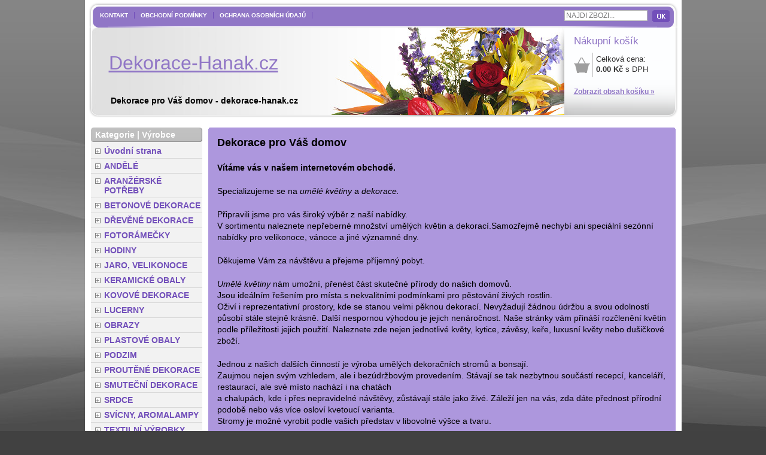

--- FILE ---
content_type: text/html
request_url: https://www.dekorace-hanak.cz/detail/kerik-vres-2/
body_size: 17358
content:
<!DOCTYPE html PUBLIC "-//W3C//DTD XHTML 1.0 Strict//EN" "http://www.w3.org/TR/xhtml1/DTD/xhtml1-strict.dtd">
<html xmlns="http://www.w3.org/1999/xhtml" xml:lang="cs">
<head>
	<meta http-equiv="Content-Type" content="text/html; charset=windows-1250" />
	<meta http-equiv="Content-Language" content="cs" />
	<title>Keřík-vřes - dekorace-hanak.cz</title>
  	<meta name="keywords" content="keywords" />
  	<meta name="description" content="descriptions" />
 	<meta name="robots" content="all,follow" />
 	<meta name="revisit-after" content="1 days" />
	<meta name="author" content="Code &amp; design: 4shop.cz; Content: Zbyněk Velecký; e-mail:info@4shop.cz" />
	<link href="https://shared.4shop.cz/sablona/18-tmave-fialovy-sedy/style/layout.css" rel="stylesheet" type="text/css" media="screen, projection" />
	<link rel="stylesheet" href="https://shared.4shop.cz/sablona/18-tmave-fialovy-sedy/js/js/colorbox/colorbox.css" type="text/css" media="screen" />
	<script src="https://shared.4shop.cz/sablona/18-tmave-fialovy-sedy/js/jquery-1.4.2.min.js" type="text/javascript"></script>
	<script src="https://shared.4shop.cz/sablona/18-tmave-fialovy-sedy/js/toggle.js" type="text/javascript"></script>
	<script src="https://shared.4shop.cz/sablona/18-tmave-fialovy-sedy/js/clearbox.js" type="text/javascript"></script> 
		<meta name="google-site-verification" content="fNO5XwMYiERbY66OqVKZfS23YSFofSMdvcMxMlJe2t8" />
  <!--[if lt IE 7]>
	<link href="https://shared.4shop.cz/sablona/18-tmave-fialovy-sedy/style/ie6.css" rel="stylesheet" type="text/css" media="screen, projection" />
	<script src="https://shared.4shop.cz/sablona/18-tmave-fialovy-sedy/js/DD_belatedPNG_0.0.8a.js" type="text/javascript"></script>
	<script>
	DD_belatedPNG.fix ('#steps td div span,#logo img');
	</script>
	<![endif]-->
</head>

<script>
  (function(i,s,o,g,r,a,m){i['GoogleAnalyticsObject']=r;i[r]=i[r]||function(){
  (i[r].q=i[r].q||[]).push(arguments)},i[r].l=1*new Date();a=s.createElement(o),
  m=s.getElementsByTagName(o)[0];a.async=1;a.src=g;m.parentNode.insertBefore(a,m)
  })(window,document,'script','//www.google-analytics.com/analytics.js','ga');

  ga('create', 'UA-48455261-1', 'dekorace-hanak.cz');
  ga('send', 'pageview');

</script>


<script async src="https://www.googletagmanager.com/gtag/js?id=G-4PCLJ8HWR0"></script>
<script>
  window.dataLayer = window.dataLayer || [];
  function gtag(){dataLayer.push(arguments);}
  gtag('js', new Date());

  gtag('config', 'G-4PCLJ8HWR0');
</script>


<script type="text/javascript">
 var _gaq = _gaq || [];
 _gaq.push(['_setAccount', 'UA-48455261-1']);
 _gaq.push(['_trackPageview']);
 (function() {
 var ga = document.createElement('script'); ga.type = 'text/javascript'; ga.async = true; 

ga.src = ('https:' == document.location.protocol ? 'https://' : 'http://') + 'stats.g.doubleclick.net/dc.js';

var s = document.getElementsByTagName('script')[0]; s.parentNode.insertBefore(ga, s);
 })();
 </script>


<!-- V případě, že není použit pravý panel je nutné k <body> doplnit třídu "long", které protáhne prostřední panel na celou šířku -->
<body class="long">
	<h1>Keřík-vřes - dekorace-hanak.cz</h1>

	<hr />


	<div id="mother">
		<div id="left-side">
			<!-- Začátek středního panelu -->
			<div id="middle">
				


 <META HTTP-EQUIV='refresh' CONTENT='0; URL=https://www.dekorace-hanak.cz/'> 
  <h2>Tenhle produkt byl vyřazen z našeho obchodu a nebo neexistuje!</h2>

 



			</div>
			<!-- Konec středního panelu -->

			<hr />

			<!-- Začátek levého panelu -->
			<div id="left">
				<h4><a href="https://www.dekorace-hanak.cz/prepni_menu.php?menu=kategorie" title="Zobrazení kategorií">Kategorie</a> | <a href="https://www.dekorace-hanak.cz/prepni_menu.php?menu=vyrobci" title="Zobrazení výrobců">Výrobce</a></h4>


<ul id="menu">


<li><a href="https://www.dekorace-hanak.cz/" title="Úvodní strana">Úvodní strana</a></li>

<li ><a href="https://www.dekorace-hanak.cz/kategorie/andele/" title="ANDĚLÉ">ANDĚLÉ</a>
<ul class="sub" id="a79" style="display: none; margin-left: 12px;">
<li ><a href="https://www.dekorace-hanak.cz/kategorie/andel-kov-1/"  title="Anděl kov">Anděl kov</a></li>
<li ><a href="https://www.dekorace-hanak.cz/kategorie/andele-1/"  title="Andělé">Andělé</a></li>
</ul></li>

<li ><a href="https://www.dekorace-hanak.cz/kategorie/aranzerske-potreby/" title="ARANŽÉRSKÉ POTŘEBY">ARANŽÉRSKÉ POTŘEBY</a></li>
<li ><a href="https://www.dekorace-hanak.cz/kategorie/betonove-dekorace-1/" title="BETONOVÉ DEKORACE">BETONOVÉ DEKORACE</a></li>
<li ><a href="https://www.dekorace-hanak.cz/kategorie/drevene-dekorace/" title="DŘEVĚNÉ DEKORACE">DŘEVĚNÉ DEKORACE</a></li>
<li ><a href="https://www.dekorace-hanak.cz/kategorie/fotoramecky/" title="FOTORÁMEČKY">FOTORÁMEČKY</a></li>
<li ><a href="https://www.dekorace-hanak.cz/kategorie/hodiny/" title="HODINY">HODINY</a></li>
<li ><a href="https://www.dekorace-hanak.cz/kategorie/jaro-velikonoce/" title="JARO, VELIKONOCE">JARO, VELIKONOCE</a></li>
<li ><a href="https://www.dekorace-hanak.cz/kategorie/keramicke-obaly-1/" title="KERAMICKÉ OBALY">KERAMICKÉ OBALY</a></li>
<li ><a href="https://www.dekorace-hanak.cz/kategorie/kovove-dekorace/" title="KOVOVÉ DEKORACE">KOVOVÉ DEKORACE</a></li>
<li ><a href="https://www.dekorace-hanak.cz/kategorie/lucerny/" title="LUCERNY">LUCERNY</a></li>
<li ><a href="https://www.dekorace-hanak.cz/kategorie/obrazy/" title="OBRAZY">OBRAZY</a></li>
<li ><a href="https://www.dekorace-hanak.cz/kategorie/plastove-obaly/" title="PLASTOVÉ OBALY">PLASTOVÉ OBALY</a></li>
<li ><a href="https://www.dekorace-hanak.cz/kategorie/podzim/" title="PODZIM">PODZIM</a>
<ul class="sub" id="a65" style="display: none; margin-left: 12px;">
<li ><a href="https://www.dekorace-hanak.cz/kategorie/domecky/"  title="Domečky">Domečky</a></li>
</ul></li>

<li ><a href="https://www.dekorace-hanak.cz/kategorie/proutene-dekorace/" title="PROUTĚNÉ DEKORACE">PROUTĚNÉ DEKORACE</a>
<ul class="sub" id="a10" style="display: none; margin-left: 12px;">
<li ><a href="https://www.dekorace-hanak.cz/kategorie/proutene-kose/"  title="Proutěné koše">Proutěné koše</a></li>
<li ><a href="https://www.dekorace-hanak.cz/kategorie/proutene-kosiky-a-obaly/"  title="Proutěné košíky a obaly">Proutěné košíky a obaly</a></li>
<li ><a href="https://www.dekorace-hanak.cz/kategorie/proutene-truhliky-zavesne-obaly/"  title="Proutěné truhlíky,závěsné obaly">Proutěné truhlíky,závěsné obaly</a></li>
</ul></li>

<li ><a href="https://www.dekorace-hanak.cz/kategorie/smutecni-dekorace/" title="SMUTEČNÍ DEKORACE">SMUTEČNÍ DEKORACE</a>
<ul class="sub" id="a82" style="display: none; margin-left: 12px;">
<li ><a href="https://www.dekorace-hanak.cz/kategorie/mechove-dekorace/"  title="Mechové dekorace">Mechové dekorace</a></li>
<li ><a href="https://www.dekorace-hanak.cz/kategorie/smutecni-dekorace-1/"  title="Smuteční dekorace">Smuteční dekorace</a></li>
<li ><a href="https://www.dekorace-hanak.cz/kategorie/smutecni-obaly/"  title="Smuteční obaly">Smuteční obaly</a></li>
</ul></li>

<li ><a href="https://www.dekorace-hanak.cz/kategorie/srdce/" title="SRDCE">SRDCE</a>
<ul class="sub" id="a18" style="display: none; margin-left: 12px;">
<li ><a href="https://www.dekorace-hanak.cz/kategorie/srdicka-kovova/"  title="Srdíčka kovová">Srdíčka kovová</a></li>
<li ><a href="https://www.dekorace-hanak.cz/kategorie/srdicka-plastova/"  title="Srdíčka plastová">Srdíčka plastová</a></li>
<li ><a href="https://www.dekorace-hanak.cz/kategorie/srdicka-proutena/"  title="Srdíčka proutěná">Srdíčka proutěná</a></li>
</ul></li>

<li ><a href="https://www.dekorace-hanak.cz/kategorie/svicny-aromalampy/" title="SVÍCNY, AROMALAMPY">SVÍCNY, AROMALAMPY</a></li>
<li ><a href="https://www.dekorace-hanak.cz/kategorie/textilni-vyrobky/" title="TEXTILNÍ VÝROBKY">TEXTILNÍ VÝROBKY</a>
<ul class="sub" id="a55" style="display: none; margin-left: 12px;">
<li ><a href="https://www.dekorace-hanak.cz/kategorie/pismena-deky-1/"  title="Písmena,deky">Písmena,deky</a></li>
<li ><a href="https://www.dekorace-hanak.cz/kategorie/povlak-30x30cm-1/"  title="Povlak 30x30cm">Povlak 30x30cm</a></li>
<li ><a href="https://www.dekorace-hanak.cz/kategorie/povlak-40x40cm-1/"  title="Povlak 40x40cm">Povlak 40x40cm</a></li>
<li ><a href="https://www.dekorace-hanak.cz/kategorie/sedaky/"  title="Sedáky">Sedáky</a></li>
</ul></li>

<li ><a href="https://www.dekorace-hanak.cz/kategorie/umele-kvetiny/" title="UMĚLÉ KVĚTINY">UMĚLÉ KVĚTINY</a>
<ul class="sub" id="a30" style="display: none; margin-left: 12px;">
<li ><a href="https://www.dekorace-hanak.cz/kategorie/jednotlive-kvety/"  title="Jednotlivé květy">Jednotlivé květy</a></li>
<li ><a href="https://www.dekorace-hanak.cz/kategorie/kytice-v-kvetinaci/"  title="Kytice v květináči">Kytice v květináči</a></li>
<li ><a href="https://www.dekorace-hanak.cz/kategorie/kytice-keriky/"  title="Kytice,keříky">Kytice,keříky</a></li>
<li ><a href="https://www.dekorace-hanak.cz/kategorie/pnouci-rostliny-girlandy/"  title="Pnoucí rostliny,girlandy">Pnoucí rostliny,girlandy</a></li>
<li ><a href="https://www.dekorace-hanak.cz/kategorie/stromy-kvetouci-kere-nad-50cm/"  title="Stromy kvetoucí, keře nad 50cm">Stromy kvetoucí, keře nad 50cm</a></li>
<li ><a href="https://www.dekorace-hanak.cz/kategorie/stromy-palmy/"  title="Stromy,palmy">Stromy,palmy</a></li>
<li ><a href="https://www.dekorace-hanak.cz/kategorie/vazbove-kvety/"  title="Vazbové květy">Vazbové květy</a></li>
</ul></li>

<li ><a href="https://www.dekorace-hanak.cz/kategorie/vanoce/" title="VÁNOCE">VÁNOCE</a>
<ul class="sub" id="a22" style="display: none; margin-left: 12px;">
<li ><a href="https://www.dekorace-hanak.cz/kategorie/adventni-a-vanocni-svicny/"  title="Adventní a vánoční svícny">Adventní a vánoční svícny</a></li>
<li ><a href="https://www.dekorace-hanak.cz/kategorie/betlem-snehulaci/"  title="Betlém,sněhuláci">Betlém,sněhuláci</a></li>
<li ><a href="https://www.dekorace-hanak.cz/kategorie/vanocni-dekorace/"  title="Vánoční dekorace">Vánoční dekorace</a></li>
<li ><a href="https://www.dekorace-hanak.cz/kategorie/vanocni-kvety-a-travy/"  title="Vánoční květy a trávy">Vánoční květy a trávy</a></li>
<li ><a href="https://www.dekorace-hanak.cz/kategorie/vanocni-ozdoby/"  title="Vánoční ozdoby">Vánoční ozdoby</a></li>
<li ><a href="https://www.dekorace-hanak.cz/kategorie/vanocni-peri/"  title="Vánoční peří">Vánoční peří</a></li>
<li ><a href="https://www.dekorace-hanak.cz/kategorie/vanocni-postavy/"  title="Vánoční postavy">Vánoční postavy</a></li>
<li ><a href="https://www.dekorace-hanak.cz/kategorie/vence-a-jehlici-bodce/"  title="Věnce a jehličí,bodce">Věnce a jehličí,bodce</a></li>
</ul></li>

<li ><a href="https://www.dekorace-hanak.cz/kategorie/vazy/" title="VÁZY">VÁZY</a></li>
<li ><a href="https://www.dekorace-hanak.cz/kategorie/vence/" title="VĚNCE">VĚNCE</a>
<ul class="sub" id="a17" style="display: none; margin-left: 12px;">
<li ><a href="https://www.dekorace-hanak.cz/kategorie/venec-zaklad-1/"  title="Věnec základ">Věnec základ</a></li>
<li ><a href="https://www.dekorace-hanak.cz/kategorie/venec-zdobeny-1/"  title="Věnec zdobený">Věnec zdobený</a></li>
</ul></li>

<li ><a href="https://www.dekorace-hanak.cz/kategorie/zahradni-dekorace/" title="ZAHRADNÍ DEKORACE">ZAHRADNÍ DEKORACE</a>
<ul class="sub" id="a53" style="display: none; margin-left: 12px;">
<li ><a href="https://www.dekorace-hanak.cz/kategorie/keramicke-obaly-2/"  title="Keramické obaly">Keramické obaly</a></li>
<li ><a href="https://www.dekorace-hanak.cz/kategorie/kovove-dekorace-1/"  title="Kovové dekorace">Kovové dekorace</a></li>
<li ><a href="https://www.dekorace-hanak.cz/kategorie/zahradni-dekorace-1/"  title="Zahradní dekorace">Zahradní dekorace</a></li>
<li ><a href="https://www.dekorace-hanak.cz/kategorie/zvonkohry/"  title="Zvonkohry">Zvonkohry</a></li>
</ul></li>

<li><a href="https://www.dekorace-hanak.cz/nove-zbozi/" title="Nové zboží">Nové zboží</a></li>
 </ul>








			<!-- Přihlášení -->
			<h4>Přihlášení</h4>
			<form id="login" class="box"  action="https://www.dekorace-hanak.cz/actions.php" method="post">
				<ul class="form">
					<li><strong>přihlašovací jméno</strong>	<span><input type="text" maxlength="30" name="uziv" value="" /></span></li>
					<li><strong>heslo</strong>	<span><input type="password" maxlength="30" name="heslo1" value="" /><input type="hidden" name="what" value="login" /></span></li>
									</ul>
				<p class="button"><input type="submit" name="" value=" " /></p>
				<ul>
					<li><a href="https://www.dekorace-hanak.cz/ztrata-hesla/" title="Zapomněli jste heslo?">Zapomněli jste heslo?</a></li>
					<li><a href="https://www.dekorace-hanak.cz/login/?what=reg" title="Registrace nového zákazníka">Registrace nového zákazníka</a> (nepovinné)</li>
				</ul>
			
			</form>







	<!-- Platby -->
				<h4>Možnosti plateb</h4>
				<div id="pay" class="box">

<p><img src="https://shared.4shop.cz/sablona/18-tmave-fialovy-sedy/images/prevod.gif" height="31" width="88" alt="Převodem" /></p>

<p><img src="https://shared.4shop.cz/sablona/18-tmave-fialovy-sedy/images/dobirka.gif" height="31" width="88" alt="Dobírkou" /></p>
				</div>

































 
 			</div>
			<!-- Konec levého panelu -->

			<hr />

			<div class="cleaner"></div>
		</div>


		<hr />

		<div class="cleaner"></div>


		<!-- Začátek hlavičky -->
		<div id="header">
			<!-- Navigace -->
			<ul id="nav">



<li><a href="https://www.dekorace-hanak.cz/cti/6/kontakt/" title="Kontakt">Kontakt</a></li><li><a href="https://www.dekorace-hanak.cz/cti/4/obchodni-podminky/" title="Obchodní podmínky">Obchodní podmínky</a></li><li><a href="https://www.dekorace-hanak.cz/cti/8/ochrana-osobnich-udaju/" title="Ochrana osobních údajů">Ochrana osobních údajů</a></li>			</ul>


			<!-- Vyhledávání -->
			<form id="search" action="https://www.dekorace-hanak.cz/hledej/" method="post" onsubmit="return zkontrolujvyhledavani(this)">
				<div class="keyword"><input type="text" maxlength="25" name="retezec" value="NAJDI ZBOŽÍ..." onfocus="if(this.value=='NAJDI ZBOŽÍ...')this.value='';" /></div>
				<div class="submit"><input type="submit" value=" " /></div>
			</form>
			<div class="in">


				<div id="logo">
					<a href="https://www.dekorace-hanak.cz/" title="dekorace-hanak.cz - úvodní strana"><span class="lnazev">Dekorace-Hanak.cz</span><img src="https://shared.4shop.cz/sablona/18-tmave-fialovy-sedy/header/logo/logo.png" width="350" height="59" alt="" /></a>
				</div>



				<div id="img"><img src="https://shared.4shop.cz/header/49.jpg" alt="" /></div> 				<!-- Košík -->
				<div id="basket">
					<p class="title">Nákupní košík</p>
					<p class="icon"><strong> </strong></p>
					<p class="total">Celková cena:<br /><strong>0.00 Kč</strong> s DPH<br /></p>
					<div class="cleaner"></div>
					<p class="link"><a href="https://www.dekorace-hanak.cz/kosik/" title="Zobrazit obsah košíku &raquo;">Zobrazit obsah košíku &raquo;</a></p>
				</div>
			</div>
		</div>
		<!-- Konec hlavičky -->

		<hr />
		<!-- Začátek patičky -->
		<div id="footer">
			<p>&copy; 2026<br /><a class="bold" href="https://www.dekorace-hanak.cz/" title="dekorace-hanak.cz">dekorace-hanak.cz</a><br />Všechna práva<br />vyhrazena</p>
			<p class="about">Provozovatel:<br />David  Hanák<br />763 26  Luhačovice<br /><br />IČ: 658 24 555<br />DIČ: CZ7607234206</p>
			<p><a href="https://www.dekorace-hanak.cz/" title="Úvodní strana">Úvodní strana</a><br />


<a href="https://www.dekorace-hanak.cz/cti/6/kontakt/" title="Kontakt">Kontakt</a><br /><a href="https://www.dekorace-hanak.cz/cti/4/obchodni-podminky/" title="Obchodní podmínky">Obchodní podmínky</a><br /><a href="https://www.dekorace-hanak.cz/cti/8/ochrana-osobnich-udaju/" title="Ochrana osobních údajů">Ochrana osobních údajů</a><br />

<a href="https://www.dekorace-hanak.cz/mapa-webu/" title="Mapa webu">MAPA WEBU</a></p>
			<p class="last"><a href="http://www.4shop.cz/" title="E-shop, internetový obchod - pronájem">E-shop</a> &ndash; <a href="http://www.4shop.cz/" title="Internetový obchod, e-shop - pronájem">internetový obchod</a><br />provozován na systému <a href="http://www.4shop.cz/" title="E-shop | Internetový obchod | Pronájem internetových obchodů 4Shop.cz">4Shop&reg;</a><br />Webhosting na <a href="http://www.4hosting.cz" title="Webhosting | Hosting | Kvalitní webhosting pro Vás - 4hosting.cz">4hosting.cz</a><br />Designed By: <a href="http://www.4shop.cz/" title="Webdesign | tvorba designů pro Váš e-shop">4shop.cz</a><br />

<!-- AddThis Button BEGIN -->
<span class="addthis_toolbox addthis_default_style"><br />
<a href="https://www.addthis.com/bookmark.php?v=250&amp;username=xa-4c2a13762d1fc78d" class="addthis_button_compact">Sdílet</a>
<span class="addthis_separator">|</span>
<a class="addthis_button_facebook"></a>
<a class="addthis_button_myspace"></a>
<a class="addthis_button_google"></a>
<a class="addthis_button_twitter"></a>
</span>
<script type="text/javascript" src="https://s7.addthis.com/js/250/addthis_widget.js#username=xa-4c2a13762d1fc78d"></script>
<!-- AddThis Button END -->

</p>


		</div>


		<!-- Konec patičky -->

	</div>
</body>
</html>




--- FILE ---
content_type: text/html
request_url: https://www.dekorace-hanak.cz/
body_size: 43222
content:
<!DOCTYPE html PUBLIC "-//W3C//DTD XHTML 1.0 Strict//EN" "http://www.w3.org/TR/xhtml1/DTD/xhtml1-strict.dtd">
<html xmlns="http://www.w3.org/1999/xhtml" xml:lang="cs">
<head>
	<meta http-equiv="Content-Type" content="text/html; charset=windows-1250" />
	<meta http-equiv="Content-Language" content="cs" />
	<title>Dekorace pro Váš domov - dekorace-hanak.cz</title>
  	<meta name="keywords" content="keywords" />
  	<meta name="description" content="descriptions" />
 	<meta name="robots" content="all,follow" />
 	<meta name="revisit-after" content="1 days" />
	<meta name="author" content="Code &amp; design: 4shop.cz; Content: Zbyněk Velecký; e-mail:info@4shop.cz" />
	<link href="https://shared.4shop.cz/sablona/18-tmave-fialovy-sedy/style/layout.css" rel="stylesheet" type="text/css" media="screen, projection" />
	<link rel="stylesheet" href="https://shared.4shop.cz/sablona/18-tmave-fialovy-sedy/js/js/colorbox/colorbox.css" type="text/css" media="screen" />
	<script src="https://shared.4shop.cz/sablona/18-tmave-fialovy-sedy/js/jquery-1.4.2.min.js" type="text/javascript"></script>
	<script src="https://shared.4shop.cz/sablona/18-tmave-fialovy-sedy/js/toggle.js" type="text/javascript"></script>
	<script src="https://shared.4shop.cz/sablona/18-tmave-fialovy-sedy/js/clearbox.js" type="text/javascript"></script> 
		<meta name="google-site-verification" content="fNO5XwMYiERbY66OqVKZfS23YSFofSMdvcMxMlJe2t8" />
  <!--[if lt IE 7]>
	<link href="https://shared.4shop.cz/sablona/18-tmave-fialovy-sedy/style/ie6.css" rel="stylesheet" type="text/css" media="screen, projection" />
	<script src="https://shared.4shop.cz/sablona/18-tmave-fialovy-sedy/js/DD_belatedPNG_0.0.8a.js" type="text/javascript"></script>
	<script>
	DD_belatedPNG.fix ('#steps td div span,#logo img');
	</script>
	<![endif]-->
</head>

<script>
  (function(i,s,o,g,r,a,m){i['GoogleAnalyticsObject']=r;i[r]=i[r]||function(){
  (i[r].q=i[r].q||[]).push(arguments)},i[r].l=1*new Date();a=s.createElement(o),
  m=s.getElementsByTagName(o)[0];a.async=1;a.src=g;m.parentNode.insertBefore(a,m)
  })(window,document,'script','//www.google-analytics.com/analytics.js','ga');

  ga('create', 'UA-48455261-1', 'dekorace-hanak.cz');
  ga('send', 'pageview');

</script>


<script async src="https://www.googletagmanager.com/gtag/js?id=G-4PCLJ8HWR0"></script>
<script>
  window.dataLayer = window.dataLayer || [];
  function gtag(){dataLayer.push(arguments);}
  gtag('js', new Date());

  gtag('config', 'G-4PCLJ8HWR0');
</script>


<script type="text/javascript">
 var _gaq = _gaq || [];
 _gaq.push(['_setAccount', 'UA-48455261-1']);
 _gaq.push(['_trackPageview']);
 (function() {
 var ga = document.createElement('script'); ga.type = 'text/javascript'; ga.async = true; 

ga.src = ('https:' == document.location.protocol ? 'https://' : 'http://') + 'stats.g.doubleclick.net/dc.js';

var s = document.getElementsByTagName('script')[0]; s.parentNode.insertBefore(ga, s);
 })();
 </script>


<!-- V případě, že není použit pravý panel je nutné k <body> doplnit třídu "long", které protáhne prostřední panel na celou šířku -->
<body class="long">
	<h1>Dekorace pro Váš domov - dekorace-hanak.cz</h1>

	<hr />


	<div id="mother">
		<div id="left-side">
			<!-- Začátek středního panelu -->
			<div id="middle">
				


  

				<div class="box">
					<div class="in">
		
						<h2>Dekorace pro Váš domov</h2>

				   	<h3>
<p>

<strong>Vítáme vás v našem internetovém obchodě. </strong></p><p>Specializujeme se na<i> umělé květiny</i> a <i>dekorace.</i></p><p>Připravili jsme pro vás široký výběr z naší nabídky.<br />V sortimentu naleznete nepřeberné množství umělých květin a dekorací.Samozřejmě nechybí ani speciální sezónní nabídky pro velikonoce, vánoce a jiné významné dny.</p><p>Děkujeme Vám za návštěvu a přejeme příjemný pobyt.</p><p><i>Umělé květiny</i> nám umožní, přenést část skutečné přírody do našich domovů.<br />Jsou ideálním řešením pro místa s nekvalitními podmínkami pro pěstování živých rostlin.<br />Oživí i reprezentativní prostory, kde se stanou velmi pěknou dekorací. Nevyžadují žádnou údržbu a svou odolností působí stále stejně krásně. Další nespornou výhodou je jejich nenáročnost. Naše stránky vám přináší rozčlenění květin podle příležitosti jejich použití. Naleznete zde nejen jednotlivé květy, kytice, závěsy, keře, luxusní květy nebo dušičkové zboží. </p><p>Jednou z našich dalších činností je výroba umělých dekoračních stromů a bonsají.<br />Zaujmou nejen svým vzhledem, ale i bezúdržbovým provedením. Stávají se tak nezbytnou součástí recepcí, kanceláří, restaurací, ale své místo nachází i na chatách<br />a chalupách, kde i přes nepravidelné návštěvy, zůstávají stále jako živé. Záleží jen na vás, zda dáte přednost přírodní podobě nebo vás více osloví kvetoucí varianta.<br />Stromy je možné vyrobit podle vašich představ v libovolné výšce a tvaru.</p><p><i>Dekorace</i> nabízí široký výběr moderních a designových položek v klasickém a retro stylu. V sortimentu naleznete například vázy, hodiny, lucerny, obrazy, keramické obaly, proutí, truhlíky,...</p><p>Naší prioritou je Vaše spokojenost. Proto se snažíme o lidský přístup a zajímavý sortiment zboží. Uvědomujeme si, že jenom dobrá spolupráce z nás dělá spolehlivého a stabilního obchodního partnera.</p><p><br /></p><p><strong>Doufáme, že budete s naší nabídkou spokojeni.</strong></p>









</h3>
						
					</div>
					<div class="end"></div>
				</div>






	<!-- Záložky přepínají obsah DIVu "tab-content" na základě jeho id -->
	<ul class="tabs">
		<li><a class="selected" href="?prepinac=vybirame"><span>Vybíráme</span></a></li>
		<li><a  href="?prepinac=akce"><span>Akční nabídka</span></a></li>
		<li><a  href="?prepinac=doporucujeme"><span>Doporučujeme</span></a></li>
		<li><a  href="?prepinac=novinky"><span>Novinky</span></a></li>
	</ul>







				<div id="fragment-1" class="tabs-content">



 
	<!-- Začátek jednoho produktu -->

	<div class="product">

	<div class="hslice" id="COMMODITY.2598"><a rel="entry-content" href="https://www.dekorace-hanak.cz/slice.php?idslice=vanocni-svicen-stromek-1" style="display:none;"></a><abbr class="ttl" title="60"></abbr>




		<form action="https://www.dekorace-hanak.cz/actions.php?what=addkosik" method="post" class="in" onsubmit="return zkontrolujnulu(this)">
			<h2><a href="https://www.dekorace-hanak.cz/detail/vanocni-svicen-stromek-1/" title="Vánoční svícen-stromek" class="entry-title">Vánoční svícen-stromek</a></h2>


						<div class="status">
																																		</div>



			<p class="image"><a href="https://www.dekorace-hanak.cz/detail/vanocni-svicen-stromek-1/"><img src="https://www.dekorace-hanak.cz/obrazky/det_maly_1701637344-vanocni-svicen-stromek.jpg" alt="Vánoční svícen-stromek" /></a></p>
			<h3>
Vánoční porcelánový svícen na čajovou svíčku, ve tvar ... <a href="https://www.dekorace-hanak.cz/detail/vanocni-svicen-stromek-1/">více</a></h3>


			<p class="price">	132.00</p>
			<p class="detail"><a href="https://www.dekorace-hanak.cz/detail/vanocni-svicen-stromek-1/"><img src="https://shared.4shop.cz/sablona/18-tmave-fialovy-sedy/images/button-detail.png" width="54" height="20" alt="Detail produktu - Vánoční svícen-stromek" title="Detail produktu - Vánoční svícen-stromek" /></a></p>


			<div class="count"><input type="text" maxlength="2" name="pocetkusu" value="1" onkeypress="return numeric(event);" /> <span>ks</span></div>
			<div class="submit"><input type="submit" name="odeslat" value="" onclick="testuj(this.form)" />

<input type="hidden" value="2598" name="id" />
<input type="hidden" value="" name="kat_id" /><input type="hidden" value="999999" name="uzivid" /></div>



			<div class="cleaner"></div>

		</form>

	</div>
	</div>


	
	<!-- Konec jednoho produktu -->
	<!-- Při výpisu produktů je nutné aby vždy ten poslední v řádku měl třídu "product-right" -->

 
	<!-- Začátek jednoho produktu -->

	<div class="product">

	<div class="hslice" id="COMMODITY.2406"><a rel="entry-content" href="https://www.dekorace-hanak.cz/slice.php?idslice=ovecka-1" style="display:none;"></a><abbr class="ttl" title="60"></abbr>




		<form action="https://www.dekorace-hanak.cz/actions.php?what=addkosik" method="post" class="in" onsubmit="return zkontrolujnulu(this)">
			<h2><a href="https://www.dekorace-hanak.cz/detail/ovecka-1/" title="Ovečka " class="entry-title">Ovečka </a></h2>


						<div class="status">
																																		</div>



			<p class="image"><a href="https://www.dekorace-hanak.cz/detail/ovecka-1/"><img src="https://www.dekorace-hanak.cz/obrazky/det_maly_1680719992-ovecka-.jpg" alt="Ovečka " /></a></p>
			<h3>
Ovečka - keramika5 x 7cm / výška 7,5cm ... <a href="https://www.dekorace-hanak.cz/detail/ovecka-1/">více</a></h3>


			<p class="price">	74.00</p>
			<p class="detail"><a href="https://www.dekorace-hanak.cz/detail/ovecka-1/"><img src="https://shared.4shop.cz/sablona/18-tmave-fialovy-sedy/images/button-detail.png" width="54" height="20" alt="Detail produktu - Ovečka " title="Detail produktu - Ovečka " /></a></p>


			<div class="count"><input type="text" maxlength="2" name="pocetkusu" value="1" onkeypress="return numeric(event);" /> <span>ks</span></div>
			<div class="submit"><input type="submit" name="odeslat" value="" onclick="testuj(this.form)" />

<input type="hidden" value="2406" name="id" />
<input type="hidden" value="" name="kat_id" /><input type="hidden" value="999999" name="uzivid" /></div>



			<div class="cleaner"></div>

		</form>

	</div>
	</div>


	
	<!-- Konec jednoho produktu -->
	<!-- Při výpisu produktů je nutné aby vždy ten poslední v řádku měl třídu "product-right" -->

 
	<!-- Začátek jednoho produktu -->

	<div class="product">

	<div class="hslice" id="COMMODITY.993"><a rel="entry-content" href="https://www.dekorace-hanak.cz/slice.php?idslice=ozdobne-srdce-4" style="display:none;"></a><abbr class="ttl" title="60"></abbr>




		<form action="https://www.dekorace-hanak.cz/actions.php?what=addkosik" method="post" class="in" onsubmit="return zkontrolujnulu(this)">
			<h2><a href="https://www.dekorace-hanak.cz/detail/ozdobne-srdce-4/" title="Ozdobné srdce" class="entry-title">Ozdobné srdce</a></h2>


						<div class="status">
																																		</div>



			<p class="image"><a href="https://www.dekorace-hanak.cz/detail/ozdobne-srdce-4/"><img src="https://www.dekorace-hanak.cz/obrazky/det_maly_1424120291-ozdobne-srdce.jpg" alt="Ozdobné srdce" /></a></p>
			<h3>
22 x 7cm ... <a href="https://www.dekorace-hanak.cz/detail/ozdobne-srdce-4/">více</a></h3>


			<p class="price">	27.00</p>
			<p class="detail"><a href="https://www.dekorace-hanak.cz/detail/ozdobne-srdce-4/"><img src="https://shared.4shop.cz/sablona/18-tmave-fialovy-sedy/images/button-detail.png" width="54" height="20" alt="Detail produktu - Ozdobné srdce" title="Detail produktu - Ozdobné srdce" /></a></p>


			<div class="count"><input type="text" maxlength="2" name="pocetkusu" value="1" onkeypress="return numeric(event);" /> <span>ks</span></div>
			<div class="submit"><input type="submit" name="odeslat" value="" onclick="testuj(this.form)" />

<input type="hidden" value="993" name="id" />
<input type="hidden" value="" name="kat_id" /><input type="hidden" value="999999" name="uzivid" /></div>



			<div class="cleaner"></div>

		</form>

	</div>
	</div>


	
	<!-- Konec jednoho produktu -->
	<!-- Při výpisu produktů je nutné aby vždy ten poslední v řádku měl třídu "product-right" -->

 
	<!-- Začátek jednoho produktu -->

	<div class="product-right">

	<div class="hslice" id="COMMODITY.3109"><a rel="entry-content" href="https://www.dekorace-hanak.cz/slice.php?idslice=vanocni-domecek-led-6" style="display:none;"></a><abbr class="ttl" title="60"></abbr>




		<form action="https://www.dekorace-hanak.cz/actions.php?what=addkosik" method="post" class="in" onsubmit="return zkontrolujnulu(this)">
			<h2><a href="https://www.dekorace-hanak.cz/detail/vanocni-domecek-led-6/" title="Vánoční domeček-LED" class="entry-title">Vánoční domeček-LED</a></h2>


						<div class="status">
																																		</div>



			<p class="image"><a href="https://www.dekorace-hanak.cz/detail/vanocni-domecek-led-6/"><img src="https://www.dekorace-hanak.cz/obrazky/det_maly_1763031938-vanocni-domecek-led.jpg" alt="Vánoční domeček-LED" /></a></p>
			<h3>
Vánoční porcelánový  domeček s LED světlem7 x 10cm /  ... <a href="https://www.dekorace-hanak.cz/detail/vanocni-domecek-led-6/">více</a></h3>


			<p class="price">	322.00</p>
			<p class="detail"><a href="https://www.dekorace-hanak.cz/detail/vanocni-domecek-led-6/"><img src="https://shared.4shop.cz/sablona/18-tmave-fialovy-sedy/images/button-detail.png" width="54" height="20" alt="Detail produktu - Vánoční domeček-LED" title="Detail produktu - Vánoční domeček-LED" /></a></p>


			<div class="count"><input type="text" maxlength="2" name="pocetkusu" value="1" onkeypress="return numeric(event);" /> <span>ks</span></div>
			<div class="submit"><input type="submit" name="odeslat" value="" onclick="testuj(this.form)" />

<input type="hidden" value="3109" name="id" />
<input type="hidden" value="" name="kat_id" /><input type="hidden" value="999999" name="uzivid" /></div>



			<div class="cleaner"></div>

		</form>

	</div>
	</div>


	<div class="cleaner"></div>
	<!-- Konec jednoho produktu -->
	<!-- Při výpisu produktů je nutné aby vždy ten poslední v řádku měl třídu "product-right" -->

 
	<!-- Začátek jednoho produktu -->

	<div class="product">

	<div class="hslice" id="COMMODITY.2970"><a rel="entry-content" href="https://www.dekorace-hanak.cz/slice.php?idslice=prouteny-obal-zavesny-3ks" style="display:none;"></a><abbr class="ttl" title="60"></abbr>




		<form action="https://www.dekorace-hanak.cz/actions.php?what=addkosik" method="post" class="in" onsubmit="return zkontrolujnulu(this)">
			<h2><a href="https://www.dekorace-hanak.cz/detail/prouteny-obal-zavesny-3ks/" title="Proutěný obal závěsný,3ks" class="entry-title">Proutěný obal závěsný,3ks</a></h2>


						<div class="status">
																																		</div>



			<p class="image"><a href="https://www.dekorace-hanak.cz/detail/prouteny-obal-zavesny-3ks/"><img src="https://www.dekorace-hanak.cz/obrazky/det_maly_1737049874-prouteny-obal-zavesny-3ks.jpg" alt="Proutěný obal závěsný,3ks" /></a></p>
			<h3>
Proutěný obal závěsnýObaly jsou vyloženy folií - sada ... <a href="https://www.dekorace-hanak.cz/detail/prouteny-obal-zavesny-3ks/">více</a></h3>


			<p class="price">	633.00</p>
			<p class="detail"><a href="https://www.dekorace-hanak.cz/detail/prouteny-obal-zavesny-3ks/"><img src="https://shared.4shop.cz/sablona/18-tmave-fialovy-sedy/images/button-detail.png" width="54" height="20" alt="Detail produktu - Proutěný obal závěsný,3ks" title="Detail produktu - Proutěný obal závěsný,3ks" /></a></p>


			<div class="count"><input type="text" maxlength="2" name="pocetkusu" value="1" onkeypress="return numeric(event);" /> <span>ks</span></div>
			<div class="submit"><input type="submit" name="odeslat" value="" onclick="testuj(this.form)" />

<input type="hidden" value="2970" name="id" />
<input type="hidden" value="" name="kat_id" /><input type="hidden" value="999999" name="uzivid" /></div>



			<div class="cleaner"></div>

		</form>

	</div>
	</div>


	
	<!-- Konec jednoho produktu -->
	<!-- Při výpisu produktů je nutné aby vždy ten poslední v řádku měl třídu "product-right" -->

 
	<!-- Začátek jednoho produktu -->

	<div class="product">

	<div class="hslice" id="COMMODITY.2725"><a rel="entry-content" href="https://www.dekorace-hanak.cz/slice.php?idslice=fikus-zelenobily-12" style="display:none;"></a><abbr class="ttl" title="60"></abbr>




		<form action="https://www.dekorace-hanak.cz/actions.php?what=addkosik" method="post" class="in" onsubmit="return zkontrolujnulu(this)">
			<h2><a href="https://www.dekorace-hanak.cz/detail/fikus-zelenobily-12/" title="Fikus zelenobílý" class="entry-title">Fikus zelenobílý</a></h2>


						<div class="status">
																																		</div>



			<p class="image"><a href="https://www.dekorace-hanak.cz/detail/fikus-zelenobily-12/"><img src="https://www.dekorace-hanak.cz/obrazky/det_maly_1716139764-fikus-zelenobily.jpg" alt="Fikus zelenobílý" /></a></p>
			<h3>
Výška 100cm ... <a href="https://www.dekorace-hanak.cz/detail/fikus-zelenobily-12/">více</a></h3>


			<p class="price">	750.00</p>
			<p class="detail"><a href="https://www.dekorace-hanak.cz/detail/fikus-zelenobily-12/"><img src="https://shared.4shop.cz/sablona/18-tmave-fialovy-sedy/images/button-detail.png" width="54" height="20" alt="Detail produktu - Fikus zelenobílý" title="Detail produktu - Fikus zelenobílý" /></a></p>


			<div class="count"><input type="text" maxlength="2" name="pocetkusu" value="1" onkeypress="return numeric(event);" /> <span>ks</span></div>
			<div class="submit"><input type="submit" name="odeslat" value="" onclick="testuj(this.form)" />

<input type="hidden" value="2725" name="id" />
<input type="hidden" value="" name="kat_id" /><input type="hidden" value="999999" name="uzivid" /></div>



			<div class="cleaner"></div>

		</form>

	</div>
	</div>


	
	<!-- Konec jednoho produktu -->
	<!-- Při výpisu produktů je nutné aby vždy ten poslední v řádku měl třídu "product-right" -->

 
	<!-- Začátek jednoho produktu -->

	<div class="product">

	<div class="hslice" id="COMMODITY.3003"><a rel="entry-content" href="https://www.dekorace-hanak.cz/slice.php?idslice=husa-2" style="display:none;"></a><abbr class="ttl" title="60"></abbr>




		<form action="https://www.dekorace-hanak.cz/actions.php?what=addkosik" method="post" class="in" onsubmit="return zkontrolujnulu(this)">
			<h2><a href="https://www.dekorace-hanak.cz/detail/husa-2/" title="Husa" class="entry-title">Husa</a></h2>


						<div class="status">
																																		</div>



			<p class="image"><a href="https://www.dekorace-hanak.cz/detail/husa-2/"><img src="https://www.dekorace-hanak.cz/obrazky/det_maly_1740317717-husa.jpg" alt="Husa" /></a></p>
			<h3>
Husa - keramická7,5 x 8,5cm / výška 11,5cm         ... <a href="https://www.dekorace-hanak.cz/detail/husa-2/">více</a></h3>


			<p class="price">	93.00</p>
			<p class="detail"><a href="https://www.dekorace-hanak.cz/detail/husa-2/"><img src="https://shared.4shop.cz/sablona/18-tmave-fialovy-sedy/images/button-detail.png" width="54" height="20" alt="Detail produktu - Husa" title="Detail produktu - Husa" /></a></p>


			<div class="count"><input type="text" maxlength="2" name="pocetkusu" value="1" onkeypress="return numeric(event);" /> <span>ks</span></div>
			<div class="submit"><input type="submit" name="odeslat" value="" onclick="testuj(this.form)" />

<input type="hidden" value="3003" name="id" />
<input type="hidden" value="" name="kat_id" /><input type="hidden" value="999999" name="uzivid" /></div>



			<div class="cleaner"></div>

		</form>

	</div>
	</div>


	
	<!-- Konec jednoho produktu -->
	<!-- Při výpisu produktů je nutné aby vždy ten poslední v řádku měl třídu "product-right" -->

 
	<!-- Začátek jednoho produktu -->

	<div class="product-right">

	<div class="hslice" id="COMMODITY.3114"><a rel="entry-content" href="https://www.dekorace-hanak.cz/slice.php?idslice=vanocni-magnolie-4" style="display:none;"></a><abbr class="ttl" title="60"></abbr>




		<form action="https://www.dekorace-hanak.cz/actions.php?what=addkosik" method="post" class="in" onsubmit="return zkontrolujnulu(this)">
			<h2><a href="https://www.dekorace-hanak.cz/detail/vanocni-magnolie-4/" title="Vánoční magnolie" class="entry-title">Vánoční magnolie</a></h2>


						<div class="status">
																																		</div>



			<p class="image"><a href="https://www.dekorace-hanak.cz/detail/vanocni-magnolie-4/"><img src="https://www.dekorace-hanak.cz/obrazky/det_maly_1763455453-vanocni-magnolie.jpg" alt="Vánoční magnolie" /></a></p>
			<h3>
Vánoční větev zasněžené magnolieVýška 86cm       ... <a href="https://www.dekorace-hanak.cz/detail/vanocni-magnolie-4/">více</a></h3>


			<p class="price">	133.00</p>
			<p class="detail"><a href="https://www.dekorace-hanak.cz/detail/vanocni-magnolie-4/"><img src="https://shared.4shop.cz/sablona/18-tmave-fialovy-sedy/images/button-detail.png" width="54" height="20" alt="Detail produktu - Vánoční magnolie" title="Detail produktu - Vánoční magnolie" /></a></p>


			<div class="count"><input type="text" maxlength="2" name="pocetkusu" value="1" onkeypress="return numeric(event);" /> <span>ks</span></div>
			<div class="submit"><input type="submit" name="odeslat" value="" onclick="testuj(this.form)" />

<input type="hidden" value="3114" name="id" />
<input type="hidden" value="" name="kat_id" /><input type="hidden" value="999999" name="uzivid" /></div>



			<div class="cleaner"></div>

		</form>

	</div>
	</div>


	<div class="cleaner"></div>
	<!-- Konec jednoho produktu -->
	<!-- Při výpisu produktů je nutné aby vždy ten poslední v řádku měl třídu "product-right" -->

 
	<!-- Začátek jednoho produktu -->

	<div class="product">

	<div class="hslice" id="COMMODITY.2203"><a rel="entry-content" href="https://www.dekorace-hanak.cz/slice.php?idslice=vanocni-dite" style="display:none;"></a><abbr class="ttl" title="60"></abbr>




		<form action="https://www.dekorace-hanak.cz/actions.php?what=addkosik" method="post" class="in" onsubmit="return zkontrolujnulu(this)">
			<h2><a href="https://www.dekorace-hanak.cz/detail/vanocni-dite/" title="Vánoční dítě" class="entry-title">Vánoční dítě</a></h2>


						<div class="status">
																																		</div>



			<p class="image"><a href="https://www.dekorace-hanak.cz/detail/vanocni-dite/"><img src="https://www.dekorace-hanak.cz/obrazky/det_maly_1664988343-vanocni-dite.jpg" alt="Vánoční dítě" /></a></p>
			<h3>
Vánoční textilní dekorace dítěte - hnědá10 x 10cm / v ... <a href="https://www.dekorace-hanak.cz/detail/vanocni-dite/">více</a></h3>


			<p class="price">	355.00</p>
			<p class="detail"><a href="https://www.dekorace-hanak.cz/detail/vanocni-dite/"><img src="https://shared.4shop.cz/sablona/18-tmave-fialovy-sedy/images/button-detail.png" width="54" height="20" alt="Detail produktu - Vánoční dítě" title="Detail produktu - Vánoční dítě" /></a></p>


			<div class="count"><input type="text" maxlength="2" name="pocetkusu" value="1" onkeypress="return numeric(event);" /> <span>ks</span></div>
			<div class="submit"><input type="submit" name="odeslat" value="" onclick="testuj(this.form)" />

<input type="hidden" value="2203" name="id" />
<input type="hidden" value="" name="kat_id" /><input type="hidden" value="999999" name="uzivid" /></div>



			<div class="cleaner"></div>

		</form>

	</div>
	</div>


	
	<!-- Konec jednoho produktu -->
	<!-- Při výpisu produktů je nutné aby vždy ten poslední v řádku měl třídu "product-right" -->

 
	<!-- Začátek jednoho produktu -->

	<div class="product">

	<div class="hslice" id="COMMODITY.2306"><a rel="entry-content" href="https://www.dekorace-hanak.cz/slice.php?idslice=vanocni-eukalyptus-1" style="display:none;"></a><abbr class="ttl" title="60"></abbr>




		<form action="https://www.dekorace-hanak.cz/actions.php?what=addkosik" method="post" class="in" onsubmit="return zkontrolujnulu(this)">
			<h2><a href="https://www.dekorace-hanak.cz/detail/vanocni-eukalyptus-1/" title="Vánoční eukalyptus" class="entry-title">Vánoční eukalyptus</a></h2>


						<div class="status">
																																		</div>



			<p class="image"><a href="https://www.dekorace-hanak.cz/detail/vanocni-eukalyptus-1/"><img src="https://www.dekorace-hanak.cz/obrazky/det_maly_1672330006-vanocni-eukalyptus.jpg" alt="Vánoční eukalyptus" /></a></p>
			<h3>
Vánoční větev eukalyptuBarva - stříbrná s glitryVýška ... <a href="https://www.dekorace-hanak.cz/detail/vanocni-eukalyptus-1/">více</a></h3>


			<p class="price">	87.00</p>
			<p class="detail"><a href="https://www.dekorace-hanak.cz/detail/vanocni-eukalyptus-1/"><img src="https://shared.4shop.cz/sablona/18-tmave-fialovy-sedy/images/button-detail.png" width="54" height="20" alt="Detail produktu - Vánoční eukalyptus" title="Detail produktu - Vánoční eukalyptus" /></a></p>


			<div class="count"><input type="text" maxlength="2" name="pocetkusu" value="1" onkeypress="return numeric(event);" /> <span>ks</span></div>
			<div class="submit"><input type="submit" name="odeslat" value="" onclick="testuj(this.form)" />

<input type="hidden" value="2306" name="id" />
<input type="hidden" value="" name="kat_id" /><input type="hidden" value="999999" name="uzivid" /></div>



			<div class="cleaner"></div>

		</form>

	</div>
	</div>


	
	<!-- Konec jednoho produktu -->
	<!-- Při výpisu produktů je nutné aby vždy ten poslední v řádku měl třídu "product-right" -->

 
	<!-- Začátek jednoho produktu -->

	<div class="product">

	<div class="hslice" id="COMMODITY.2451"><a rel="entry-content" href="https://www.dekorace-hanak.cz/slice.php?idslice=andel-polyresinovy-18" style="display:none;"></a><abbr class="ttl" title="60"></abbr>




		<form action="https://www.dekorace-hanak.cz/actions.php?what=addkosik" method="post" class="in" onsubmit="return zkontrolujnulu(this)">
			<h2><a href="https://www.dekorace-hanak.cz/detail/andel-polyresinovy-18/" title="Anděl polyresinový" class="entry-title">Anděl polyresinový</a></h2>


						<div class="status">
																																		</div>



			<p class="image"><a href="https://www.dekorace-hanak.cz/detail/andel-polyresinovy-18/"><img src="https://www.dekorace-hanak.cz/obrazky/det_maly_1693503357-andel-polyresinovy.jpg" alt="Anděl polyresinový" /></a></p>
			<h3>
6 x 8cm / výška 10cm ... <a href="https://www.dekorace-hanak.cz/detail/andel-polyresinovy-18/">více</a></h3>


			<p class="price">	69.00</p>
			<p class="detail"><a href="https://www.dekorace-hanak.cz/detail/andel-polyresinovy-18/"><img src="https://shared.4shop.cz/sablona/18-tmave-fialovy-sedy/images/button-detail.png" width="54" height="20" alt="Detail produktu - Anděl polyresinový" title="Detail produktu - Anděl polyresinový" /></a></p>


			<div class="count"><input type="text" maxlength="2" name="pocetkusu" value="1" onkeypress="return numeric(event);" /> <span>ks</span></div>
			<div class="submit"><input type="submit" name="odeslat" value="" onclick="testuj(this.form)" />

<input type="hidden" value="2451" name="id" />
<input type="hidden" value="" name="kat_id" /><input type="hidden" value="999999" name="uzivid" /></div>



			<div class="cleaner"></div>

		</form>

	</div>
	</div>


	
	<!-- Konec jednoho produktu -->
	<!-- Při výpisu produktů je nutné aby vždy ten poslední v řádku měl třídu "product-right" -->

 
	<!-- Začátek jednoho produktu -->

	<div class="product-right">

	<div class="hslice" id="COMMODITY.268"><a rel="entry-content" href="https://www.dekorace-hanak.cz/slice.php?idslice=vanocni-kuzel-violet-1" style="display:none;"></a><abbr class="ttl" title="60"></abbr>




		<form action="https://www.dekorace-hanak.cz/actions.php?what=addkosik" method="post" class="in" onsubmit="return zkontrolujnulu(this)">
			<h2><a href="https://www.dekorace-hanak.cz/detail/vanocni-kuzel-violet-1/" title="Vánoční kužel-violet" class="entry-title">Vánoční kužel-violet</a></h2>


						<div class="status">
																																		</div>



			<p class="image"><a href="https://www.dekorace-hanak.cz/detail/vanocni-kuzel-violet-1/"><img src="https://www.dekorace-hanak.cz/obrazky/det_maly_1382015403-vanocni-kuzel-violet.jpg" alt="Vánoční kužel-violet" /></a></p>
			<h3>
Vánoční kužel - violet průměr 18cm / výška 55cm ... <a href="https://www.dekorace-hanak.cz/detail/vanocni-kuzel-violet-1/">více</a></h3>


			<p class="price">	139.00</p>
			<p class="detail"><a href="https://www.dekorace-hanak.cz/detail/vanocni-kuzel-violet-1/"><img src="https://shared.4shop.cz/sablona/18-tmave-fialovy-sedy/images/button-detail.png" width="54" height="20" alt="Detail produktu - Vánoční kužel-violet" title="Detail produktu - Vánoční kužel-violet" /></a></p>


			<div class="count"><input type="text" maxlength="2" name="pocetkusu" value="1" onkeypress="return numeric(event);" /> <span>ks</span></div>
			<div class="submit"><input type="submit" name="odeslat" value="" onclick="testuj(this.form)" />

<input type="hidden" value="268" name="id" />
<input type="hidden" value="" name="kat_id" /><input type="hidden" value="999999" name="uzivid" /></div>



			<div class="cleaner"></div>

		</form>

	</div>
	</div>


	<div class="cleaner"></div>
	<!-- Konec jednoho produktu -->
	<!-- Při výpisu produktů je nutné aby vždy ten poslední v řádku měl třídu "product-right" -->				</div>
				<div class="cleaner"></div>



 



			</div>
			<!-- Konec středního panelu -->

			<hr />

			<!-- Začátek levého panelu -->
			<div id="left">
				<h4><a href="https://www.dekorace-hanak.cz/prepni_menu.php?menu=kategorie" title="Zobrazení kategorií">Kategorie</a> | <a href="https://www.dekorace-hanak.cz/prepni_menu.php?menu=vyrobci" title="Zobrazení výrobců">Výrobce</a></h4>


<ul id="menu">


<li><a href="https://www.dekorace-hanak.cz/" title="Úvodní strana">Úvodní strana</a></li>

<li ><a href="https://www.dekorace-hanak.cz/kategorie/andele/" title="ANDĚLÉ">ANDĚLÉ</a>
<ul class="sub" id="a79" style="display: none; margin-left: 12px;">
<li ><a href="https://www.dekorace-hanak.cz/kategorie/andel-kov-1/"  title="Anděl kov">Anděl kov</a></li>
<li ><a href="https://www.dekorace-hanak.cz/kategorie/andele-1/"  title="Andělé">Andělé</a></li>
</ul></li>

<li ><a href="https://www.dekorace-hanak.cz/kategorie/aranzerske-potreby/" title="ARANŽÉRSKÉ POTŘEBY">ARANŽÉRSKÉ POTŘEBY</a></li>
<li ><a href="https://www.dekorace-hanak.cz/kategorie/betonove-dekorace-1/" title="BETONOVÉ DEKORACE">BETONOVÉ DEKORACE</a></li>
<li ><a href="https://www.dekorace-hanak.cz/kategorie/drevene-dekorace/" title="DŘEVĚNÉ DEKORACE">DŘEVĚNÉ DEKORACE</a></li>
<li ><a href="https://www.dekorace-hanak.cz/kategorie/fotoramecky/" title="FOTORÁMEČKY">FOTORÁMEČKY</a></li>
<li ><a href="https://www.dekorace-hanak.cz/kategorie/hodiny/" title="HODINY">HODINY</a></li>
<li ><a href="https://www.dekorace-hanak.cz/kategorie/jaro-velikonoce/" title="JARO, VELIKONOCE">JARO, VELIKONOCE</a></li>
<li ><a href="https://www.dekorace-hanak.cz/kategorie/keramicke-obaly-1/" title="KERAMICKÉ OBALY">KERAMICKÉ OBALY</a></li>
<li ><a href="https://www.dekorace-hanak.cz/kategorie/kovove-dekorace/" title="KOVOVÉ DEKORACE">KOVOVÉ DEKORACE</a></li>
<li ><a href="https://www.dekorace-hanak.cz/kategorie/lucerny/" title="LUCERNY">LUCERNY</a></li>
<li ><a href="https://www.dekorace-hanak.cz/kategorie/obrazy/" title="OBRAZY">OBRAZY</a></li>
<li ><a href="https://www.dekorace-hanak.cz/kategorie/plastove-obaly/" title="PLASTOVÉ OBALY">PLASTOVÉ OBALY</a></li>
<li ><a href="https://www.dekorace-hanak.cz/kategorie/podzim/" title="PODZIM">PODZIM</a>
<ul class="sub" id="a65" style="display: none; margin-left: 12px;">
<li ><a href="https://www.dekorace-hanak.cz/kategorie/domecky/"  title="Domečky">Domečky</a></li>
</ul></li>

<li ><a href="https://www.dekorace-hanak.cz/kategorie/proutene-dekorace/" title="PROUTĚNÉ DEKORACE">PROUTĚNÉ DEKORACE</a>
<ul class="sub" id="a10" style="display: none; margin-left: 12px;">
<li ><a href="https://www.dekorace-hanak.cz/kategorie/proutene-kose/"  title="Proutěné koše">Proutěné koše</a></li>
<li ><a href="https://www.dekorace-hanak.cz/kategorie/proutene-kosiky-a-obaly/"  title="Proutěné košíky a obaly">Proutěné košíky a obaly</a></li>
<li ><a href="https://www.dekorace-hanak.cz/kategorie/proutene-truhliky-zavesne-obaly/"  title="Proutěné truhlíky,závěsné obaly">Proutěné truhlíky,závěsné obaly</a></li>
</ul></li>

<li ><a href="https://www.dekorace-hanak.cz/kategorie/smutecni-dekorace/" title="SMUTEČNÍ DEKORACE">SMUTEČNÍ DEKORACE</a>
<ul class="sub" id="a82" style="display: none; margin-left: 12px;">
<li ><a href="https://www.dekorace-hanak.cz/kategorie/mechove-dekorace/"  title="Mechové dekorace">Mechové dekorace</a></li>
<li ><a href="https://www.dekorace-hanak.cz/kategorie/smutecni-dekorace-1/"  title="Smuteční dekorace">Smuteční dekorace</a></li>
<li ><a href="https://www.dekorace-hanak.cz/kategorie/smutecni-obaly/"  title="Smuteční obaly">Smuteční obaly</a></li>
</ul></li>

<li ><a href="https://www.dekorace-hanak.cz/kategorie/srdce/" title="SRDCE">SRDCE</a>
<ul class="sub" id="a18" style="display: none; margin-left: 12px;">
<li ><a href="https://www.dekorace-hanak.cz/kategorie/srdicka-kovova/"  title="Srdíčka kovová">Srdíčka kovová</a></li>
<li ><a href="https://www.dekorace-hanak.cz/kategorie/srdicka-plastova/"  title="Srdíčka plastová">Srdíčka plastová</a></li>
<li ><a href="https://www.dekorace-hanak.cz/kategorie/srdicka-proutena/"  title="Srdíčka proutěná">Srdíčka proutěná</a></li>
</ul></li>

<li ><a href="https://www.dekorace-hanak.cz/kategorie/svicny-aromalampy/" title="SVÍCNY, AROMALAMPY">SVÍCNY, AROMALAMPY</a></li>
<li ><a href="https://www.dekorace-hanak.cz/kategorie/textilni-vyrobky/" title="TEXTILNÍ VÝROBKY">TEXTILNÍ VÝROBKY</a>
<ul class="sub" id="a55" style="display: none; margin-left: 12px;">
<li ><a href="https://www.dekorace-hanak.cz/kategorie/pismena-deky-1/"  title="Písmena,deky">Písmena,deky</a></li>
<li ><a href="https://www.dekorace-hanak.cz/kategorie/povlak-30x30cm-1/"  title="Povlak 30x30cm">Povlak 30x30cm</a></li>
<li ><a href="https://www.dekorace-hanak.cz/kategorie/povlak-40x40cm-1/"  title="Povlak 40x40cm">Povlak 40x40cm</a></li>
<li ><a href="https://www.dekorace-hanak.cz/kategorie/sedaky/"  title="Sedáky">Sedáky</a></li>
</ul></li>

<li ><a href="https://www.dekorace-hanak.cz/kategorie/umele-kvetiny/" title="UMĚLÉ KVĚTINY">UMĚLÉ KVĚTINY</a>
<ul class="sub" id="a30" style="display: none; margin-left: 12px;">
<li ><a href="https://www.dekorace-hanak.cz/kategorie/jednotlive-kvety/"  title="Jednotlivé květy">Jednotlivé květy</a></li>
<li ><a href="https://www.dekorace-hanak.cz/kategorie/kytice-v-kvetinaci/"  title="Kytice v květináči">Kytice v květináči</a></li>
<li ><a href="https://www.dekorace-hanak.cz/kategorie/kytice-keriky/"  title="Kytice,keříky">Kytice,keříky</a></li>
<li ><a href="https://www.dekorace-hanak.cz/kategorie/pnouci-rostliny-girlandy/"  title="Pnoucí rostliny,girlandy">Pnoucí rostliny,girlandy</a></li>
<li ><a href="https://www.dekorace-hanak.cz/kategorie/stromy-kvetouci-kere-nad-50cm/"  title="Stromy kvetoucí, keře nad 50cm">Stromy kvetoucí, keře nad 50cm</a></li>
<li ><a href="https://www.dekorace-hanak.cz/kategorie/stromy-palmy/"  title="Stromy,palmy">Stromy,palmy</a></li>
<li ><a href="https://www.dekorace-hanak.cz/kategorie/vazbove-kvety/"  title="Vazbové květy">Vazbové květy</a></li>
</ul></li>

<li ><a href="https://www.dekorace-hanak.cz/kategorie/vanoce/" title="VÁNOCE">VÁNOCE</a>
<ul class="sub" id="a22" style="display: none; margin-left: 12px;">
<li ><a href="https://www.dekorace-hanak.cz/kategorie/adventni-a-vanocni-svicny/"  title="Adventní a vánoční svícny">Adventní a vánoční svícny</a></li>
<li ><a href="https://www.dekorace-hanak.cz/kategorie/betlem-snehulaci/"  title="Betlém,sněhuláci">Betlém,sněhuláci</a></li>
<li ><a href="https://www.dekorace-hanak.cz/kategorie/vanocni-dekorace/"  title="Vánoční dekorace">Vánoční dekorace</a></li>
<li ><a href="https://www.dekorace-hanak.cz/kategorie/vanocni-kvety-a-travy/"  title="Vánoční květy a trávy">Vánoční květy a trávy</a></li>
<li ><a href="https://www.dekorace-hanak.cz/kategorie/vanocni-ozdoby/"  title="Vánoční ozdoby">Vánoční ozdoby</a></li>
<li ><a href="https://www.dekorace-hanak.cz/kategorie/vanocni-peri/"  title="Vánoční peří">Vánoční peří</a></li>
<li ><a href="https://www.dekorace-hanak.cz/kategorie/vanocni-postavy/"  title="Vánoční postavy">Vánoční postavy</a></li>
<li ><a href="https://www.dekorace-hanak.cz/kategorie/vence-a-jehlici-bodce/"  title="Věnce a jehličí,bodce">Věnce a jehličí,bodce</a></li>
</ul></li>

<li ><a href="https://www.dekorace-hanak.cz/kategorie/vazy/" title="VÁZY">VÁZY</a></li>
<li ><a href="https://www.dekorace-hanak.cz/kategorie/vence/" title="VĚNCE">VĚNCE</a>
<ul class="sub" id="a17" style="display: none; margin-left: 12px;">
<li ><a href="https://www.dekorace-hanak.cz/kategorie/venec-zaklad-1/"  title="Věnec základ">Věnec základ</a></li>
<li ><a href="https://www.dekorace-hanak.cz/kategorie/venec-zdobeny-1/"  title="Věnec zdobený">Věnec zdobený</a></li>
</ul></li>

<li ><a href="https://www.dekorace-hanak.cz/kategorie/zahradni-dekorace/" title="ZAHRADNÍ DEKORACE">ZAHRADNÍ DEKORACE</a>
<ul class="sub" id="a53" style="display: none; margin-left: 12px;">
<li ><a href="https://www.dekorace-hanak.cz/kategorie/keramicke-obaly-2/"  title="Keramické obaly">Keramické obaly</a></li>
<li ><a href="https://www.dekorace-hanak.cz/kategorie/kovove-dekorace-1/"  title="Kovové dekorace">Kovové dekorace</a></li>
<li ><a href="https://www.dekorace-hanak.cz/kategorie/zahradni-dekorace-1/"  title="Zahradní dekorace">Zahradní dekorace</a></li>
<li ><a href="https://www.dekorace-hanak.cz/kategorie/zvonkohry/"  title="Zvonkohry">Zvonkohry</a></li>
</ul></li>

<li><a href="https://www.dekorace-hanak.cz/nove-zbozi/" title="Nové zboží">Nové zboží</a></li>
 </ul>








			<!-- Přihlášení -->
			<h4>Přihlášení</h4>
			<form id="login" class="box"  action="https://www.dekorace-hanak.cz/actions.php" method="post">
				<ul class="form">
					<li><strong>přihlašovací jméno</strong>	<span><input type="text" maxlength="30" name="uziv" value="" /></span></li>
					<li><strong>heslo</strong>	<span><input type="password" maxlength="30" name="heslo1" value="" /><input type="hidden" name="what" value="login" /></span></li>
									</ul>
				<p class="button"><input type="submit" name="" value=" " /></p>
				<ul>
					<li><a href="https://www.dekorace-hanak.cz/ztrata-hesla/" title="Zapomněli jste heslo?">Zapomněli jste heslo?</a></li>
					<li><a href="https://www.dekorace-hanak.cz/login/?what=reg" title="Registrace nového zákazníka">Registrace nového zákazníka</a> (nepovinné)</li>
				</ul>
			
			</form>







	<!-- Platby -->
				<h4>Možnosti plateb</h4>
				<div id="pay" class="box">

<p><img src="https://shared.4shop.cz/sablona/18-tmave-fialovy-sedy/images/prevod.gif" height="31" width="88" alt="Převodem" /></p>

<p><img src="https://shared.4shop.cz/sablona/18-tmave-fialovy-sedy/images/dobirka.gif" height="31" width="88" alt="Dobírkou" /></p>
				</div>

































 
 			</div>
			<!-- Konec levého panelu -->

			<hr />

			<div class="cleaner"></div>
		</div>


		<hr />

		<div class="cleaner"></div>


		<!-- Začátek hlavičky -->
		<div id="header">
			<!-- Navigace -->
			<ul id="nav">



<li><a href="https://www.dekorace-hanak.cz/cti/6/kontakt/" title="Kontakt">Kontakt</a></li><li><a href="https://www.dekorace-hanak.cz/cti/4/obchodni-podminky/" title="Obchodní podmínky">Obchodní podmínky</a></li><li><a href="https://www.dekorace-hanak.cz/cti/8/ochrana-osobnich-udaju/" title="Ochrana osobních údajů">Ochrana osobních údajů</a></li>			</ul>


			<!-- Vyhledávání -->
			<form id="search" action="https://www.dekorace-hanak.cz/hledej/" method="post" onsubmit="return zkontrolujvyhledavani(this)">
				<div class="keyword"><input type="text" maxlength="25" name="retezec" value="NAJDI ZBOŽÍ..." onfocus="if(this.value=='NAJDI ZBOŽÍ...')this.value='';" /></div>
				<div class="submit"><input type="submit" value=" " /></div>
			</form>
			<div class="in">


				<div id="logo">
					<a href="https://www.dekorace-hanak.cz/" title="dekorace-hanak.cz - úvodní strana"><span class="lnazev">Dekorace-Hanak.cz</span><img src="https://shared.4shop.cz/sablona/18-tmave-fialovy-sedy/header/logo/logo.png" width="350" height="59" alt="" /></a>
				</div>



				<div id="img"><img src="https://shared.4shop.cz/header/49.jpg" alt="" /></div> 				<!-- Košík -->
				<div id="basket">
					<p class="title">Nákupní košík</p>
					<p class="icon"><strong> </strong></p>
					<p class="total">Celková cena:<br /><strong>0.00 Kč</strong> s DPH<br /></p>
					<div class="cleaner"></div>
					<p class="link"><a href="https://www.dekorace-hanak.cz/kosik/" title="Zobrazit obsah košíku &raquo;">Zobrazit obsah košíku &raquo;</a></p>
				</div>
			</div>
		</div>
		<!-- Konec hlavičky -->

		<hr />
		<!-- Začátek patičky -->
		<div id="footer">
			<p>&copy; 2026<br /><a class="bold" href="https://www.dekorace-hanak.cz/" title="dekorace-hanak.cz">dekorace-hanak.cz</a><br />Všechna práva<br />vyhrazena</p>
			<p class="about">Provozovatel:<br />David  Hanák<br />763 26  Luhačovice<br /><br />IČ: 658 24 555<br />DIČ: CZ7607234206</p>
			<p><a href="https://www.dekorace-hanak.cz/" title="Úvodní strana">Úvodní strana</a><br />


<a href="https://www.dekorace-hanak.cz/cti/6/kontakt/" title="Kontakt">Kontakt</a><br /><a href="https://www.dekorace-hanak.cz/cti/4/obchodni-podminky/" title="Obchodní podmínky">Obchodní podmínky</a><br /><a href="https://www.dekorace-hanak.cz/cti/8/ochrana-osobnich-udaju/" title="Ochrana osobních údajů">Ochrana osobních údajů</a><br />

<a href="https://www.dekorace-hanak.cz/mapa-webu/" title="Mapa webu">MAPA WEBU</a></p>
			<p class="last"><a href="http://www.4shop.cz/" title="E-shop, internetový obchod - pronájem">E-shop</a> &ndash; <a href="http://www.4shop.cz/" title="Internetový obchod, e-shop - pronájem">internetový obchod</a><br />provozován na systému <a href="http://www.4shop.cz/" title="E-shop | Internetový obchod | Pronájem internetových obchodů 4Shop.cz">4Shop&reg;</a><br />Webhosting na <a href="http://www.4hosting.cz" title="Webhosting | Hosting | Kvalitní webhosting pro Vás - 4hosting.cz">4hosting.cz</a><br />Designed By: <a href="http://www.4shop.cz/" title="Webdesign | tvorba designů pro Váš e-shop">4shop.cz</a><br />

<!-- AddThis Button BEGIN -->
<span class="addthis_toolbox addthis_default_style"><br />
<a href="https://www.addthis.com/bookmark.php?v=250&amp;username=xa-4c2a13762d1fc78d" class="addthis_button_compact">Sdílet</a>
<span class="addthis_separator">|</span>
<a class="addthis_button_facebook"></a>
<a class="addthis_button_myspace"></a>
<a class="addthis_button_google"></a>
<a class="addthis_button_twitter"></a>
</span>
<script type="text/javascript" src="https://s7.addthis.com/js/250/addthis_widget.js#username=xa-4c2a13762d1fc78d"></script>
<!-- AddThis Button END -->

</p>


		</div>


		<!-- Konec patičky -->

	</div>
</body>
</html>




--- FILE ---
content_type: text/css
request_url: https://shared.4shop.cz/sablona/18-tmave-fialovy-sedy/style/layout.css
body_size: 33966
content:
@charset "utf-8";
/* Základní styly XHTML prvků */
body {
	font: 0.8em Arial, Helvetica, sans-serif;
	color: #313131;
	background: #414141 url(../images/bg-body.jpg) no-repeat center top;
	margin: 0px auto;
	padding: 202px 0px 15px;
	border-style: none;
	text-align: center;
	width: 997px;
}
div {
	text-align: left;
	margin: 0px;
	padding: 0px;
	border-style: none;
	position: static;
}
img {
	border-style: none;
}
ul, ol {
	margin: 0px;
	padding: 10px 0px 0px 0px;
}
li {
	line-height: 140%;
	list-style: url(none) none;
	background: url(../images/list.png) no-repeat 10px 5px;
	display: block;
	min-height: 1px;
	height: auto !important;
	height: 1px;
	padding: 0px 0px 0px 25px;
}
p {
	line-height: 140%;
	margin: 0px;
	padding: 20px 0px 0px;
	text-align: left;
}
form {
	margin: 0px;
	padding: 0px;
}
input, select, textarea {
	font: 1em Arial, Helvetica, sans-serif;
	padding: 1px;
	color: #767676;
}
option {
	color: #000;
	background: #fff;
}
address {
	font-style: normal;
	line-height: 140%;
	margin: 0px;
	padding: 20px 0px 0px;
}
table {
	margin: 0px;
	padding: 0px;
	width: 100%;
	border-style: none;
}
th, td {
	font-weight: normal;
	text-align: left;
	padding: 0px;
}
h1, h2, h3, h4, h5 {
	margin: 0px;
	padding: 20px 0px 0px;
	color: #000;
	font-weight: bold;
}
h1 {
	width: 797px;
	position: absolute;
	left: auto;
	top: 160px;
	right: auto;
	z-index: 1;
	display: block;
	padding: 0px;
	margin: 0px;
	text-align: left;
	text-indent: 43px;
	font-size: 1.1em;
}

/* #sub h1 {
	top: 235px;
	text-align: left;
	text-indent: 206px;
	font-size: 1.7em;
	color: #616161;
}
*/

h2 {
	font-size: 1.6em;
}
h3 {
	font-size: 1.3em;
}
h4 {
	font-size: 1.1em;
}
h5 {
	font-size: 1em;
}
hr {
	display: none;
}
a, a:Hover {
	font-weight: normal;
	color: #9076C6;
	text-decoration: underline;
}
a:Hover {
	color: #000;
}
/* Obecné definice layoutu */
#mother {
	background: #fff url(../images/bg-mother.png) no-repeat center bottom;
	margin: 0px auto;
	padding: 0px 10px 11px;
	width: 977px;
}
#left-side {
	float: left;
	width: 782px;
	margin: 0px 9px 0px 0px;
}
.long #left-side {
	width: 977px;
	margin: 0px;
}
/* Střední panel */
#middle {
	float: right;
	width: 586px;
	padding: 0px 0px 45px;
	margin: -4px 0px 0px;
}

/*
#sub #middle {
	padding-top: 65px;
}
*/

#breadcrumbs {
	border-bottom: 1px solid #f2f2f2;
	position: absolute;
	padding: 0px 0px 9px;
	margin: -46px 0px 0px;
	width: 586px;
	padding-top: 65px; /*predano z #sub #middle */
}
.long #breadcrumbs {
	width: 781px;
}
.long #middle {
	width: 781px;
}
#middle .box {
	background: #AD97DD url(../images/bg-middle-box.png) no-repeat left top;
	margin: 15px 0px 0px;
	padding: 0px;
}
.long #middle .box {
	background: #AD97DD url(../images/bg-middle-box-long.png) no-repeat left top;
}
#middle .box .in {
	padding: 0px 15px 10px;
}
#middle .box .in h2 {
	font-size: 1.4em;
	padding: 15px 0px 0px;
}
#middle .box .in h3 {
	font-size: 1.1em;
	font-weight: normal;
	padding: 2px 0px 0px;
}
#middle .box .end {
	font-size: 1px;
	background: url(../images/bg-middle-box-end.png);
	height: 5px;
}
.long #middle .box .end {
	background: url(../images/bg-middle-box-long-end.png);
}
#tab2 {
	padding: 15px 0px 0px;
}
/* Levý panel */
#left {
	margin: 0px 10px 0px 0px;
	float: right;
	width: 186px;
	padding: 0px 0px 45px;
	font-size: 0.85em;
}
#left h4, #right h4 {
	color: #fff;
	background: #bebebe url(../images/bg-h4-left.png);
	margin: 11px 0px 0px;
	padding: 4px 0px 0px 7px;
	height: 20px;
	font-size: 1.3em;
}
#left h4 a, #right h4 a {
	color: #fff;
	font-weight: bold;
	font-size: 1.0em;
	text-decoration: none;

}
#left h4 a:hover, #right h4 a:hover {
	color: #fff;
	font-weight: bold;
	font-size: 1.0em;
	text-decoration: underline;
}

#left .box, #right .box {
	background: #f2f2f2;
	padding: 0px 10px 10px;
}
#menu {
	background: #f2f2f2;
	padding: 3px 0px 0px;
}
#menu li {
	line-height: normal;
	background: url(none);
	display: inline;
	padding: 0px;
}
#menu li a, #menu li a:Hover {
	font-size: 1.3em;
	font-weight: bold;
	color: #724FBA;
	text-decoration: none;
	background: #f2f2f2 url(../images/bg-menu-item.png) no-repeat 7px 8px;
	border-bottom: 1px solid #d8d8d8;
	display: block;
	padding: 4px 0px 4px 22px;
}
#menu li a:Hover, #menu li .selected, #menu li .selected:Hover {
	background: #E1D3FF url(../images/bg-menu-item.png) no-repeat 7px 8px;
}
#menu li ul {
	padding: 0px;
}
#menu li ul a, #menu li ul a:Hover {
	font-size: 1em;
	font-weight: normal;
	text-transform: uppercase;
	color: #313131;
	text-decoration: none;
	background: url(../images/list.png) no-repeat 23px 8px;
	padding: 5px 0px 5px 32px;
	border-style: none;
}
#menu li ul a:Hover {
	text-decoration: underline;
}
#left #recom {
	padding: 10px 0px 7px;
}
#recom p {
	text-align: center;
	padding: 0px 0px 0px;
	word-spacing: 3px;
}
#blog p, #news p {
	color: #724FBA;
	padding: 10px 0px 0px;
}
#blog h5, #news h5 {
	line-height: 140%;
	font-weight: normal;
	padding: 0px;
}
#left #pay {
	padding: 20px 0px;
}
#pay p {
	text-align: center;
	padding: 0px;
}

#left #reklama {
	padding: 20px 0px;
}
#reklama p {
	text-align: center;
	padding: 0px;
}

/* Pravý (nepovinný) panel */
#right {
	float: left;
	width: 186px;
	padding: 0px 0px 45px;
	font-size: 0.85em;
}
#right .box ul {
	padding: 10px 0px 0px;
}
#right .box ul li {
	background: url(../images/list.png) no-repeat 0px 4px;
	padding: 0px 0px 0px 10px;
}
#right #help {
	background: #f2f2f2 url(../images/bg-help.png) no-repeat left bottom;
	padding: 0px 10px 140px;
}
#right #login .form {
	padding: 10px 0px 0px;
}
#right #login .form li {
	background: url(none);
	padding: 0px 0px 5px;
	width: 166px;
}
#right #login .form li strong {
	color: #000;
}
#right #login .form li span {
	display: block;
	padding: 2px 0px 0px;
	width: 166px;
}
#right #login .form li span input {
	background: #fff;
	padding: 3px;
	width: 158px;
	border: 1px solid #9c9c9c;
}
#right #login .form li .checkbox {
	width: auto;
	float: left;
	padding: 1px 5px 0px 0px;
}
#right #login .form li .checkbox input {
	padding: 0px;
	width: auto;
	margin: 0px;
	border-style: none;
	background: url(none);
}
#right #login .button {
	text-align: center;
	padding: 7px 0px 0px;
	clear: both;
}
#right #login .button input {
	background: url(../images/button-login.png);
	height: 20px;
	width: 75px;
	padding: 0px;
	border-style: none;
	cursor: pointer;
}
#latest {
	text-align: center;
	margin: 0px auto;
}
#latest p {
	margin: 0px auto;
	width: 118px;
	padding: 10px 0px 0px;
}

#latest .price {
	font-size: 1.5em;
	color: #f8633e;
	text-align: right;
}
#poll p {
	padding: 10px 0px 0px;
}
#poll .q, #poll .q:Hover {
	display: block;
	padding: 7px 0px 2px;
}
#poll .bar {
	font-size: 1px;
	background: #E1D3FF;
	height: 12px;
	display: block;
	margin: 1px 5px 0px 0px;
	float: left;
	clear: both;
}
#poll .percent {
	display: block;
	float: left;
	font-size: 0.9em;
	color: #724FBA;
}
/* Hlavička */
#header {
	background: #fff url(../images/bg-header.png) no-repeat left top;
	height: 202px;
	width: 997px;
	left: auto;
	position: absolute;
	top: 0px;
	right: auto;
	margin: 0px 0px 0px -10px;
}
#header .in {
	clear: both;
	height: 146px;
	width: 987px;
	background: #fff url(../images/bg-header-in.png) no-repeat 0px bottom;
	padding: 0px 0px 4px 10px;
}
#nav {
	padding: 20px 0px 0px 25px;
	float: left;
	height: 26px;
}
#nav li {
	line-height: normal;
	background: url(none);
	padding: 0px;
	display: inline;
	font-size: 0.9em;
}
#nav li a, #nav li a:Hover {
	font-weight: bold;
	text-transform: uppercase;
	color: #ffffff;
	text-decoration: none;
	display: block;
	margin: 0px 10px 0px 0px;
	padding: 0px 10px 0px 0px;
	float: left;
	border-right: 1px solid #724FBA;
	font-size: 0.9em;
}
#nav li a:Hover {
	color: #000;
	font-size: 0.9em;
}
#nav li .last, #nav li .last:Hover {
	margin: 0px;
	padding: 0px;
	border-style: none;
}
#search {
	float: right;
	padding: 17px 20px 0px 0px;
}
#search .keyword {
	margin: 0px 8px 0px 0px;
	float: left;
	width: 139px;
}
#search .keyword input {
	padding: 2px;
	width: 133px;
	border: 1px solid #b8b8b8;
	font-size: 0.9em;
}
#search .submit {
	padding: 0px;
	float: left;
	height: 20px;
	width: 29px;
}
#search .submit input {
	background: url(../images/button-ok.png);
	padding: 0px;
	border-style: none;
	height: 20px;
	width: 29px;
	cursor: pointer;
}
#logo {
	background: url(../images/bg-logo.png) no-repeat 0px 0px;
	height: 147px;
	width: 12px;
	position: absolute;
	z-index: 2;
	margin: 0px 0px 0px -10px;
}
#logo a, #logo a:Hover {
	display: block;
	margin: 41px 0px 0px 40px;
	height: 59px;
	width: 499px;
}
#img {
	float: left;
	height: 146px;
	width: 791px;
	margin: 0px;
	position: absolute;
}
#basket {
	background: url(../images/bg-basket.png);
	float: left;
	height: 146px;
	width: 180px;
	padding: 0px 0px 0px 16px;
	position: absolute;
	margin: 0px 0px 0px 791px;	
}
#basket .title {
	font-size: 1.3em;
	color: #9076C6;
	padding: 11px 0px 0px;
}
#basket .icon {
	background: url(../images/icon-basket.png) no-repeat left 7px;
	margin: 8px 0px 0px;
	padding: 0px;
	border-right: 1px solid #b8b8b8;
	width: 31px;
	height: 41px;
	float: left;
}
#basket .icon strong {
	color: #fff;
	text-align: center;
	display: block;
	padding: 16px 2px 0px 0px;
}
#basket .total {
	float: left;
	padding: 10px 0px 0px 5px;
}
#basket .link {
	font-size: 0.9em;
	padding: 15px 0px 0px;
}
#basket .link a, #basket .link a:Hover {
	font-weight: bold;
}
/* Patička */
#footer {
	background: url(../images/bg-footer.png) repeat-x left top;
	min-height: 135px;
	height: auto !important;
	height: 135px;
	padding: 15px 15px 0px;
}
#footer p {
	padding: 15px 30px 15px 0px;
	border-right: 1px solid #dadada;
	float: left;
	margin: 0px 20px 0px 0px;
	font-size: 0.8em;
	color: #8a8a8a;
	text-transform: uppercase;
	line-height: 170%;
}
#footer p a, #footer p a:Hover {
	color: #724FBA;
	text-decoration: none;
}
#footer p a:Hover {
	color: #000;
}
#footer p .bold, #footer p .bold:Hover {
	font-weight: bold;
}
#footer .about {
	width: 150px;
}
#footer .last {
	margin: 0px;
	border-style: none;
}
.cleaner {
	font-size: 1px;
	clear: both;
	height: 1px;
}
.dotted, .dotted-clean {
	background: #f2f2f2 url(../images/bg-dotted-bottom.png) repeat-x left bottom;
	margin: 20px 0px 0px;
	padding: 6px 7px;
	font-size: 1em;
	color: #313131;
}
.dotted-clean {
	background: #fff url(../images/bg-dotted-bottom.png) repeat-x left bottom;
}
.blue {
	font-size: 1em;
	background: #AD97DD url(../images/bg-middle-box.png) no-repeat left top;
	margin: 20px 0px 15px;
	padding: 0px;
	color: #313131;
}
.blue span {
	background: url(../images/bg-middle-box-end.png) no-repeat left bottom;
	display: block;
	padding: 12px 10px;
}
.right {
	text-align: right;
}
.long .actions {
	padding: 0px 0px 0px 20px;
}
/* Barevná tabulka */
.colored {
	margin: 20px 0px 0px;
}
.colored th {
	background: #f2f2f2 url(../images/bg-dotted-bottom.png) repeat-x left bottom;
	padding: 6px 7px;
	text-align: center;
}
.colored td {
	background: #fff url(../images/bg-dotted-bottom.png) repeat-x left bottom;
	padding: 4px 7px;
	text-align: center;
}
.colored td span, .colored td strong {
	text-align: right;
	width: 80px;
	display: block;
}
.colored .count input {
	font-size: 0.9em;
	padding: 0px 1px;
	border: 1px solid #9c9c9c;
	margin: 0px 3px 0px 0px;
	width: 15px;
	text-align: center;
}
.colored .submit input {
	background: url(../images/button-delete.png);
	padding: 0px;
	height: 17px;
	width: 19px;
	border-style: none;
	cursor: pointer;
}
.colored .left {
	text-align: left;
}
.colored .last td {
	background: url(../images/bg-basket-last.png) repeat-x left bottom;
	padding: 4px 7px 6px;
}
.colored .total td {
	background: url(none);
}
.colored .total td {
	font-weight: bold;
	color: #f8633e;
}
.colored .total td span {
	font-weight: normal;
}
.colored .total td strong {
	font-size: 1.4em;
}
/* Akční nabídka */
.action, .action-right {
	background: url(../images/bg-action.png) repeat-y right top;
	margin: 15px 4px 0px 0px;
	padding: 0px 6px 0px 0px;
	float: left;
	width: 139px;
}
.action-right {
	background: url(none);
	margin: 15px 0px 0px 0px;
	padding: 0px;
}
.action .title, .action-right .title {
	text-transform: uppercase;
	color: #fff;
	background: #f8633e;
	text-align: center;
	padding: 3px 0px;
}
.action h2, .action-right h2 {
	text-align: center;
	font-size: 1em;
	height: 40px;
	padding: 8px 5px 0px;
}
.action .image, .action-right .image {
	text-align: center;
	height: 125px;
	padding: 8px 0px 0px;
}
.action .discount, .action-right .discount {
	font-size: 0.9em;
	font-weight: bold;
	float: left;
	color: #6c6c6c;
	line-height: 120%;
	text-align: right;
	padding: 10px 0px 0px 7px;
}
.action .discount span, .action-right .discount span {
	text-decoration: line-through;
}
.action .price, .action-right .price {
	font-size: 1.4em;
	color: #f8633e;
	float: right;
	padding: 12px 7px 0px 0px;
}
/* Záložky */
.tabs {
	background: url(../images/bg-tabs.png);
	margin: 15px 0px 0px;
	padding: 0px;
	height: 30px;
	position: relative;
	z-index: 1;
}
.tabs li {
	line-height: normal;
	background: url(none);
	padding: 0px;
	min-width: 1px;
	width: auto !important;
	width: 1px;
	float: left;
}
.tabs li a, .tabs li a:Hover {
	text-transform: uppercase;
	color: #8b8b8b;
	text-decoration: none;
	display: block;
	float: left;
	background: url(../images/bg-tabs-item.png) no-repeat left top;
	padding: 0px 0px 0px 10px;
	font-size: 0.9em;
}
.tabs li a:Hover {
	color: #000;
}
.tabs li a span, .tabs li a:Hover span {
	background: url(../images/bg-tabs-item-in.png) no-repeat right top;
	display: block;
	height: 17px;
	padding: 10px 10px 0px 0px;
	white-space: nowrap;
}
.tabs li .selected, .tabs li .selected:Hover {
	color: #fff;
	background: url(../images/bg-tabs-item-selected.png) no-repeat left top;
	font-weight: bold;
}
.tabs li .selected span, .tabs li .selected:Hover span {
	background: url(../images/bg-tabs-item-selected-in.png) no-repeat right top;
	height: 19px;
	padding: 8px 10px 0px 0px;
}
.tabs-content {
	clear: both;
	margin: -1px 0px 0px;
}
.dotted-tab {
	background: url(../images/bg-dotted-tab.png) repeat-y center top;
	padding: 0px 15px 15px;
}
.long .dotted-tab {
	background: url(../images/bg-dotted-tab-long.png) repeat-y center top;
}
.dotted-tab .end {
	font-size: 1px;
	background: url(../images/bg-dotted-bottom.png) repeat-x left bottom;
	height: 1px;
}
.dotted-tab-end {
	font-size: 1px;
	background: url(../images/bg-dotted-bottom.png) repeat-x left bottom;
	height: 1px;
}
/* Produkty */
.product, .product-right {
	background: url(../images/bg-product.png);
	float: left;
	width: 194px;
	margin: 0px 0px 20px;
	padding: 0px 0px 0px 1px;
}
.product-right {
	background: url(../images/bg-product-right.png);
	padding: 0px 1px 0px 1px;
}
.product .in, .product-right .in {
	background: url(../images/bg-product-in.png) repeat-x left bottom;
	padding: 0px 10px 10px;
	width: 174px;
}
.product .in h2, .product-right .in h2 {
	text-align: center;
	font-size: 1.3em;
	height: 50px;
	padding: 12px 0px 0px;
}
.product .in h2 a, .product .in h2 a:Hover, .product-right .in h2 a, .product-right .in h2 a:Hover {
	font-weight: normal;
}
.product .in .status,.product-right .in .status {
	position: absolute;
	margin: 0px 0px 0px -10px;
	padding: 25px 0px 0px;
}
.product .in .status strong, .product-right .in .status strong {
	font-size: 0.8em;
	font-weight: bold;
	text-transform: uppercase;
	color: #fff;
	background: url(../images/bg-status.png) no-repeat right top;
	padding: 1px 3px 0px;
	height: 13px;
	margin: 1px 0px 0px;
	display: block;
	min-width: 1px;
	width: auto !important;
	width: 1px;
	float: left;
	clear: both;
	white-space: nowrap;
}
.product .in .image, .product-right .in .image {
	padding: 10px 0px 0px;
	height: 170px;
	text-align: center;
}
.product .in h3, .product-right .in h3 {
	font-size: 0.8em;
	font-weight: normal;
	padding: 7px 0px 0px;
}
.product .in .price, .product-right .in .price {
	font-size: 1.6em;
	color: #724FBA;
	text-align: right;
	padding: 2px 0px 3px;
}
.product .in .detail, .product-right .in .detail {
	padding: 0px;
	float: left;
	height: 20px;
	width: 54px;
	margin: 0px 5px 0px 0px;
}
.product .in .count, .product-right .in .count {
	float: left;
	padding: 2px 0px 0px;
}
.product .in .submit, .product-right .in .submit {
	float: right;
	height: 20px;
	width: 76px;
}
.product .in .count input, .product-right .in .count input {
	font-size: 0.9em;
	display: block;
	padding: 0px 1px;
	float: left;
	border: 1px solid #9c9c9c;
	margin: 0px 3px 0px 0px;
	width: 15px;
	text-align: center;
}
.product .in .count span, .product-right .in .count span {
	display: block;
	padding: 0px;
	color: #7b7b7b;
	float: left;
}
.product .in .submit, .product-right .in .submit {
	float: right;
	height: 20px;
	width: 76px;
}
.product .in .submit input, .product-right .in .submit input {
	background: url(../images/button-add.png);
	padding: 0px;
	height: 20px;
	width: 76px;
	border-style: none;
	cursor: pointer;
}
/* Produkty - řádky */
.list {
	background: url(../images/bg-dotted.png) repeat-x left bottom;
	margin: 0px 0px 15px;
	padding: 0px 0px 15px;
}
.list .image {
	padding: 0px 10px;
	float: left;
	height: 86px;
	width: 86px;
	text-align:center;
}
.list .info {
	float: left;
	width: 280px;
	padding: 0px 10px 0px 0px;
}
.long .list .info {
	width: 475px;
}
.list .info h2 {
	font-size: 1.2em;
	padding: 0px;
}
.list .info h2 a, .list .info h2 a:Hover {
	font-weight: normal;
}
.list .info h3 {
	font-size: 0.8em;
	font-weight: normal;
	padding: 3px 0px 0px;
}
.list .order {
	float: left;
	width: 180px;
	padding: 0px 10px 0px 0px;
}
.list .order .price {
	font-size: 1.7em;
	color: #724FBA;
	text-align: right;
}
.list .order .detail {
	padding: 0px;
	float: left;
	height: 20px;
	width: 54px;
	margin: 0px 5px 0px 0px;
}
.list .order .count {
	float: left;
	padding: 2px 0px 0px;
}
.list .order .submit {
	float: right;
	height: 20px;
	width: 76px;
}
.list .order .count input {
	font-size: 0.9em;
	display: block;
	padding: 0px 1px;
	float: left;
	border: 1px solid #9c9c9c;
	margin: 0px 3px 0px 0px;
	width: 15px;
	text-align: center;
}
.list .order .count span {
	display: block;
	padding: 0px;
	color: #7b7b7b;
	float: left;
}
.list .order .submit {
	float: right;
	height: 20px;
	width: 76px;
}
.list .order .submit input {
	background: url(../images/button-add.png);
	padding: 0px;
	height: 20px;
	width: 76px;
	border-style: none;
	cursor: pointer;
}
/* Články */
.article-title {
	font-size: 1.3em;
	padding: 15px 0px 0px;
}
.article-title a, .article-title a:Hover {
	font-weight: bold;
	text-decoration: none;
}
.article-title a:Hover {
	text-decoration: underline;
	color: #9076C6; 
}
.date {
	font-size: 0.9em;
	font-weight: bold;
	padding: 0px;
}
.art-content {
	background: url(../images/bg-dotted.png) repeat-x left bottom;
	padding: 0px 0px 25px;
}
.article {
	padding: 0px;
}
.article-list {
	background: url(../images/bg-dotted.png) repeat-x left top;
	margin: 20px 0px 0px;
	padding: 8px 0px 0px;
}
/* Kategorie */
.cat-info {
	font-size: 0.9em;
}
.subcats {
	float: left;
	font-size: 0.9em;
	padding: 20px 50px 0px 0px;
}
#sort, #paging {
	background: #AD97DD url(../images/bg-middle-box.png) no-repeat left top;
	margin: 20px 0px;
}
#paging {
	margin: 0px;
}
.long #sort, .long #paging {
	background: #AD97DD url(../images/bg-middle-box-long.png) no-repeat left top;
}
#sort ul {
	padding: 10px 0px 4px 10px;
	float: left;
}
#sort ul li {
	line-height: normal;
	background: url(none);
	display: inline;
	padding: 0px;
}
#sort ul li span {
	display: block;
	padding: 0px 7px 0px 0px;
	float: left;
}
#sort ul li span select {
	border: 1px solid #9c9c9c;
}
#sort ul li .text {
	padding-top: 3px;
}
#sort ul li a, #sort ul li a:Hover {
	display: block;
	height: 9px;
	width: 13px;
	float: left;
	margin: 5px 0px 0px;
}

.asc {
	background: url(../images/icon-acs.png) no-repeat;
	width:19px;
	height:15px;
	padding: 0px;
	border-style: none;
	cursor: pointer;
}
.desc {
	background: url(../images/icon-desc.png) no-repeat;
	width:19px;
	height:15px;
	padding: 0px;
	border-style: none;
	cursor: pointer;
}

#sort p {
	float: right;
	padding: 12px 10px 0px 0px;
}
#paging p {
	text-align: right;
	padding: 12px 10px 5px 0px;
	float: none;
}
#sort p a, #sort p a:Hover, #sort p strong, #paging p a, #paging p a:Hover, #paging p strong {
	padding: 0px 3px;
}
#sort .end, #paging .end {
	font-size: 1px;
	background: url(../images/bg-middle-box-end.png);
	height: 5px;
}
.long #sort .end, .long #paging .end {
	background: url(../images/bg-middle-box-long-end.png);
}
/* Přihlášení */
#log {
	text-align: center;
	margin: 0px auto;
	padding: 70px 0px 0px;
}
#log form {
	background: #AD97DD url(../images/bg-log.png) no-repeat left top;
	margin: 0px auto;
	width: 300px;
}
#log form .form {
	padding: 20px 25px 0px;
}
#log form .form li {
	line-height: normal;
	background: url(none);
	padding: 5px 0px 0px;
	clear: both;
	width: 250px;
}
#log form .form li span {
	display: block;
	float: left;
}
#log form .form li span input {
	background: #fff;
	padding: 2px;
	width: 147px;
	border: 1px solid #9c9c9c;
}
#log form .form li .title {
	padding: 3px 0px 0px;
	width: 97px;
	text-align: left;
}
#log form .submit {
	padding: 4px 0px 0px 122px;
}
#log form .submit input {
	background: url(../images/button-login-system.png);
	padding: 0px;
	height: 20px;
	width: 153px;
	border-style: none;
	cursor: pointer;
}
#log form .submit2 {
	padding: 4px 0px 0px 122px;
}
#log form .submit2 input {
	background: url(../images/button-prazdny-velky.png);
	padding: 0px;
	height: 20px;
	width: 153px;
	border-style: none;
	cursor: pointer;
	color: white;
	font-weight: bold;
}

#log form .links {
	padding: 15px 0px 10px 105px;
}
#log form .links li {
	text-align: left;
}
#log form .end {
	font-size: 1px;
	background: url(../images/bg-log-end.png);
	height: 5px;
}
/* Registrace, pokladna */
#reg .user {
	padding: 20px 0px 0px 10px;
}
#checkout .user {
	padding: 15px 0px 0px 10px;
	float: left;
}
#reg .user li, #checkout .user li {
	line-height: normal;
	background: url(none);
	padding: 5px 0px 0px;
	clear: both;
}
#reg .user li span, #checkout .user li span {
	display: block;
	float: left;
	padding: 0px 7px 0px 0px;
}
#reg .user li span input, #checkout .user li span input {
	padding: 2px;
	width: 126px;
	border: 1px solid #9c9c9c;
	background: #fff;
}
#reg .user li span select, #checkout .user li span select {
	border: 1px solid #9c9c9c;
}
#reg .user li .title, #checkout .user li .title {
	padding: 3px 0px 0px;
	width: 140px;
}
#reg .user li .name input, #checkout .user li .name input {
	width: 84px;
}
#reg .user li .surname input, #checkout .user li .surname input {
	width: 99px;
}
#reg .user li .zip input, #checkout .user li .zip input {
	width: 57px;
}
#reg .user li .long input, #checkout .user li .long input {
	width: 196px;
}
#reg .box .in p, #cart .box .in p, #checkout .box .in p {
	padding: 13px 0px 0px 235px;
}
#reg .box .in p, #cart .box .in p, #checkout .box .in p {
	padding: 13px 0px 0px 0px;
	text-align: center;
}
#reg .box .in p input, #cart .box .in p input, #checkout .box .in p input {
	background: url(../images/button-register.png);
	height: 20px;
	width: 106px;
	padding: 0px;
	border-style: none;
	cursor: pointer;
}

#reg .box .in2 p, #cart .box .in2 p, #checkout .box .in2 p {
	padding: 13px 0px 0px 235px;
}

#reg .box .in2 p, #cart .box .in2 p, #checkout .box .in2 p {
	padding: 13px 0px 0px 0px;
	text-align: center;
}

#reg .box .in2 p input, #cart .box .in2 p input, #checkout .box .in2 p input {
	background: url(../images/button-prazdny-velky.png);
	height: 20px;
	width: 153px;
	padding: 0px;
	border-style: none;
	cursor: pointer;
	color: white;
	font-weight: bold;
}

#cart .box .in p input {
	background: url(../images/button-prazdny-velky.png);
	padding: 0px;
	height: 20px;
	width: 153px;
	border-style: none;
	cursor: pointer;
	color: white;
	font-weight: bold;
	width: 153px;
}
#checkout .box .in p input {
	background: url(../images/button-submit-order.png);
	width: 142px;
}
#checkout .complete {
	padding: 17px 0px 0px 25px;
	float: left;
}
#checkout .complete li {
	line-height: normal;
	background: url(none);
	padding: 0px;
}
#checkout .complete li span {
	display: block;
	float: left;
	width: 330px;
}
#checkout .complete li .checkbox {
	padding: 1px 5px 0px 0px;
	width: auto;
	margin: -2px 0px 0px;
}
#checkout .complete li .checkbox input {
	padding: 0px;
	width: auto;
	margin: 0px;
	border-style: none;
}
#reg .info {
	font-size: 0.9em;
}
#reg #data {
	background: url(../images/bg-dotted.png) repeat-x left top;
	padding: 15px 0px 0px 10px;
	margin: 17px 0px 0px;
}
/* Kroky objednávky */
#steps td {
	text-align: center;
	margin: 0px auto;
	padding: 20px 0px 0px;
}
#steps td div {
	background: #c3c3c3;
	height: 123px;
	width: 100px;
	margin: 0px auto 10px;
}
#steps .active div {
	background: #9076C6;
}
#steps td div span {
	font-size: 1.1em;
	color: #a0a0a0;
	display: block;
	padding: 5px 0px 0px 5px;
	height: 118px;
	width: 95px;
}
#steps td span {
	font-size: 1em;
	text-transform: uppercase;
	color: #b0b0b0;
	margin: 0px auto;
}
#steps .active span {
	color: #9076C6;
}
#steps .active div span {
	color: #a0a0a0;
}
#steps .sep {
	background: url(../images/bg-steps-sep.png) no-repeat center 20px;
	width: 20px;
}
#step1 span {
	background: url(../images/bg-step-1.png);
}
#step2 span {
	background: url(../images/bg-step-2.png);
}
#step3 span {
	background: url(../images/bg-step-3.png);
}
#checkout #delivery {
	padding: 7px 10px 0px;
}
#checkout #delivery li {
	line-height: normal;
	background: url(none);
	display: block;
	padding: 8px 0px 0px;
	clear: both;
}
#checkout #delivery li span {
	display: block;
	float: left;
	width: 150px;
}
#checkout #delivery li .form {
	width: 20px;
}
#checkout #delivery li .form input {
	margin: 0px;
	padding: 0px;
}
#checkout #text {
	padding: 15px 10px 0px;
}
#checkout #text textarea {
	padding: 2px;
	width: 560px;
	border: 1px solid #cdcdcd;
}
.long #checkout #text textarea {
	width: 755px;
}
/* Detail produktu - fotky*/
#photos {
	margin: 0px 22px 0px 0px;
	padding: 20px 0px 0px 10px;
	float: left;
	width: 264px;
}
#photos .image {
	padding: 0px;
	height: 264px;
	width: 264px;
}
#photos .image .status {
	position: absolute;
	padding: 25px 0px 0px;
}
#photos .image .status strong {
	font-size: 0.8em;
	font-weight: bold;
	text-transform: uppercase;
	color: #fff;
	background: url(../images/bg-status.png) no-repeat right top;
	padding: 1px 3px 0px;
	height: 13px;
	margin: 1px 0px 0px;
	display: block;
	min-width: 1px;
	width: auto !important;
	width: 1px;
	float: left;
	clear: both;
	white-space: nowrap;
}
#photos .thumb, #photos .thumb:Hover, #photos .thumb-right, #photos .thumb-right:Hover {
	display: block;
	margin: 10px 10px 0px 0px;
	float: left;
	height: 58px;
	width: 58px;
}
#photos .thumb-right, #photos .thumb-right:Hover {
	margin: 10px 0px 0px 2px;
}
/* Detail produktu - informace */
#detail-right {
	float: left;
	width: 290px;
}
.long #detail-right {
	width: 485px;
}
#detail ul {
	padding: 15px 0px 0px;
}
#detail ul li {
	line-height: normal;
	background: url(../images/bg-dotted-bottom.png) repeat-x left bottom;
	padding: 0px 7px;
	clear: both;
	min-height: 29px;
	height: auto !important;
	height: 29px;
	width: 276px;
}
.long #detail ul li {
	width: 471px;
}
#detail ul li span {
	display: block;
	float: left;
	padding: 7px 0px 0px;
}
#detail ul li .select {
	padding: 3px 0px 0px;
}
#detail ul li .select select {
	border: 1px solid #9c9c9c;
	width: 160px;
}
#detail ul li .title {
	width: 110px;
}
.long #detail ul li .title {
	width: 180px;
}
#detail ul .buy {
	height: 60px !important;
}
#detail ul li .price {
	width: 300px;
}
#detail ul li .price strong {
	font-size: 2.1em;
	color: #f8633e;
}
#detail ul li .count {
	float: right;
	padding: 9px 0px 0px;
}
#detail ul li .count .num {
	font-size: 0.9em;
	display: block;
	padding: 0px 1px;
	float: left;
	border: 1px solid #9c9c9c;
	margin: 0px 3px 0px 40px;
	width: 15px;
	text-align: center;
}
#detail ul li .count span {
	padding: 0px;
	color: #7b7b7b;
}
#detail ul li .count .submit {
	background: url(../images/button-add.png);
	padding: 0px;
	height: 20px;
	width: 76px;
	border-style: none;
	cursor: pointer;
	margin: 5px 0px 0px;
}
/* Detail produktu - hodnocení */
#rating ul {
	padding: 7px 0px 0px;
	float: left;
}
#rating ul li {
	line-height: normal;
	background: url(none);
	padding: 0px 8px 0px 0px;
	float: left;
}
#rating ul li span {
	display: block;
	padding: 0px 3px 0px 0px;
	float: left;
}
#rating ul li span input {
	margin: 2px 0px 0px;
	padding: 0px;
	display: block;
}
#rating .submit {
	padding: 4px 7px 0px 0px;
	float: right;
}
#rating .submit input {
	background: url(../images/button-vote.png);
	padding: 0px;
	height: 20px;
	width: 57px;
	border-style: none;
	cursor: pointer;
}
#rating .total {
	padding: 4px 0px 0px;
	clear: both;
}
#rating .total span {
	padding: 0px 30px 0px 0px;
}
/* Detail produktu - podtypy produktů */
#types {
	background: #E1D3FF;
	margin: 15px 10px 0px;
	padding: 20px 20px 5px;
}
#types table td {
	padding-bottom: 15px;
}
#types table .price {
	font-size: 1.4em;
}
#types table .count .num {
	font-size: 0.9em;
	display: block;
	padding: 0px 1px;
	float: left;
	border: 1px solid #9c9c9c;
	margin: 0px 3px 0px 0px;
	width: 15px;
	text-align: center;
}
#types table .count span {
	display: block;
	padding: 0px;
	color: #7b7b7b;
	float: left;
	margin: 0px 5px 0px 0px;
}
#types table .submit {
	background: url(../images/button-add.png);
	padding: 0px;
	height: 20px;
	width: 76px;
	border-style: none;
	cursor: pointer;
	float: left;
	margin: -1px 0px 0px;
}

.center {
	text-align: center;
}

#right #help ul .icqskype {
	background: url(../images/list.png) no-repeat 0px 9px;
}

#left .box ul {
	padding: 10px 0px 0px;
}
#left .box ul li {
	background: url(../images/list.png) no-repeat 0px 4px;
	padding: 0px 0px 0px 10px;
}
#left #login .form {
	padding: 10px 0px 0px;
}
#left #login .form li {
	background: url(none);
	padding: 0px 0px 5px;
	width: 166px;
}
#left #login .form li strong {
	color: #000;
}
#left #login .form li span {
	display: block;
	padding: 2px 0px 0px;
	width: 166px;
}
#left #login .form li span input {
	background: #fff;
	padding: 3px;
	width: 158px;
	border: 1px solid #9c9c9c;
}
#left #login .form li .checkbox {
	width: auto;
	float: left;
	padding: 1px 5px 0px 0px;
}
#left #login .form li .checkbox input {
	padding: 0px;
	width: auto;
	margin: 0px;
	border-style: none;
	background: url(none);
}
#left #login .button {
	text-align: center;
	padding: 7px 0px 0px;
	clear: both;
}
#left #login .button input {
	background: url(../images/button-login.png);
	height: 20px;
	width: 75px;
	padding: 0px;
	border-style: none;
	cursor: pointer;
}

#komentare{
	text-align: left;
}
#komentare a{
	font-size: 0.7em;
}
#komentare p{
	display: block;
	border-bottom: 1px solid #E4EAEF;
	margin: 5px 0px 10px 0px; 
}
#photos .image {
	height: auto;
}
#detail ul li .price strong {
	white-space: nowrap;
}
#detail ul li .count .num {
	margin: 6px 3px 0px 40px;
}
#detail ul li .count span {
	padding: 6px 5px 0px 0px;
}
.action .status, .action-right .status {
	position: absolute;
	padding: 25px 0px 0px;
	margin: -10px 0px 0px 0px;
}
.list .status {
	position: absolute;
	padding: 25px 0px 0px;
	margin: -40px 0px 0px -105px;
}
.action .status strong, .action-right .status strong, .list .status strong {
	font-size: 0.8em;
	font-weight: bold;
	text-transform: uppercase;
	color: #fff;
	background: url(../images/bg-status.png) no-repeat right top;
	padding: 1px 3px 0px;
	height: 13px;
	margin: 1px 0px 0px;
	display: block;
	min-width: 1px;
	width: auto !important;
	width: 1px;
	float: left;
	clear: both;
	white-space: nowrap;
}
.lista{
	font-size: 0.9em;
	text-align: center;
}
#right #reklama {
	padding: 20px 0px;
}
#left #reklamal {
	padding: 20px 0px;
}
#reklamal p {
	text-align: center;
	padding: 0px;
}
.lnazev{
	font-size: 2.5em;


}


code {
		background: #f4f4f4;
		border: 1px solid #ddd;
		border-left: 3px solid #f36d33;
		color: #666;
		page-break-inside: avoid;
		font-family: monospace;
		font-size: 15px;
		line-height: 1.6;
		margin-bottom: 1.6em;
		max-width: 100%;
		overflow: auto;
		padding: 1em 1.5em;
		display: block;
		word-wrap: break-word;
	}


--- FILE ---
content_type: text/plain
request_url: https://www.google-analytics.com/j/collect?v=1&_v=j102&a=99230204&t=pageview&_s=1&dl=https%3A%2F%2Fwww.dekorace-hanak.cz%2Fdetail%2Fkerik-vres-2%2F&ul=en-us%40posix&dt=Ke%C5%99%C3%ADk-v%C5%99es%20-%20dekorace-hanak.cz&sr=1280x720&vp=1280x720&_utma=133851419.146554678.1769363775.1769363776.1769363776.1&_utmz=133851419.1769363776.1.1.utmcsr%3D(direct)%7Cutmccn%3D(direct)%7Cutmcmd%3D(none)&_utmht=1769363775707&_u=IADCAAABAAAAACAAI~&jid=417024335&gjid=1319458812&cid=146554678.1769363775&tid=UA-48455261-1&_gid=576970831.1769363776&_r=1&_slc=1&z=1605464448
body_size: -571
content:
2,cG-4PCLJ8HWR0